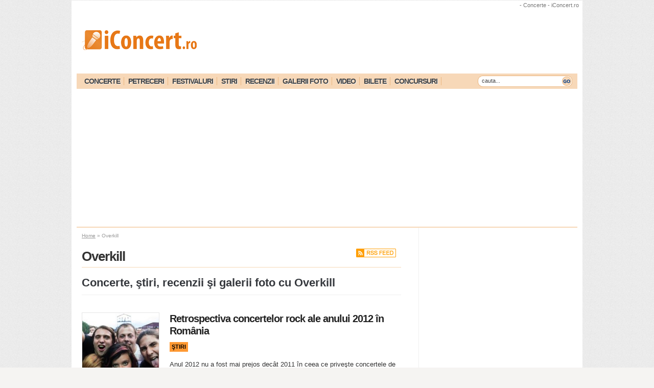

--- FILE ---
content_type: text/html; charset=UTF-8
request_url: https://www.iconcert.ro/artist/overkill
body_size: 18836
content:
<!DOCTYPE html PUBLIC "-//W3C//DTD XHTML 1.0 Transitional//EN"
"http://www.w3.org/TR/xhtml1/DTD/xhtml1-transitional.dtd">
<html xmlns="http://www.w3.org/1999/xhtml"
xmlns:og="http://ogp.me/ns#"
xmlns:fb="http://www.facebook.com/2008/fbml"
dir="ltr" lang="ro">
<head profile="http://gmpg.org/xfn/11"><meta http-equiv="Content-Type" content="text/html; charset=utf-8">
<title>- Concerte - iConcert.ro</title>
<meta http-equiv="pragma" content="no-cache" />
<meta http-equiv="cache-control" content="no-cache" />
<meta name="verification" content="f763ce7018b196cc5b1eb7c86f91b376" />
<meta name="google-site-verification" content="h3RYg1yjpBPqq-1LYZzGuElG6_A6r3vu01lg4SiKuIA" />
<meta property="fb:admins" content="80849003747"/>
<meta property="fb:app_id" content="159486870784435"/>
<meta name='profitshareid' content='b7a11049fb667c70d79e687abd6e649e' />
<meta property="fb:pages" content="80849003747" />
<link rel="alternate" type="application/rss+xml" title="RSS 2.0" href="https://www.iconcert.ro/feed" />
<link rel="alternate" type="text/xml" title="RSS .92" href="https://www.iconcert.ro/feed/rss" />
<link rel="alternate" type="application/atom+xml" title="Atom 0.3" href="https://www.iconcert.ro/feed/atom" />
<!--<link rel="icon" type="image/x-icon" href="https://www.iconcert.ro/wp-content/themes/iconcert/favicon.ico" />-->
<link rel="pingback" href="https://www.iconcert.ro/xmlrpc.php" />
<!-- <link rel="stylesheet" type="text/css" href="https://www.iconcert.ro/wp-content/themes/iconcert/style.css" /> -->
<link rel="stylesheet" type="text/css" href="//www.iconcert.ro/wp-content/cache/wpfc-minified/3089166x/6l1pg.css" media="all"/>
<link rel="stylesheet" href="https://maxcdn.bootstrapcdn.com/font-awesome/4.5.0/css/font-awesome.min.css">
<meta name='robots' content='index, follow, max-image-preview:large, max-snippet:-1, max-video-preview:-1' />
<!-- Google tag (gtag.js) consent mode dataLayer added by Site Kit -->
<script type="3c619ae58008c002926ae796-text/javascript" id="google_gtagjs-js-consent-mode-data-layer">
/* <![CDATA[ */
window.dataLayer = window.dataLayer || [];function gtag(){dataLayer.push(arguments);}
gtag('consent', 'default', {"ad_personalization":"denied","ad_storage":"denied","ad_user_data":"denied","analytics_storage":"denied","functionality_storage":"denied","security_storage":"denied","personalization_storage":"denied","region":["AT","BE","BG","CH","CY","CZ","DE","DK","EE","ES","FI","FR","GB","GR","HR","HU","IE","IS","IT","LI","LT","LU","LV","MT","NL","NO","PL","PT","RO","SE","SI","SK"],"wait_for_update":500});
window._googlesitekitConsentCategoryMap = {"statistics":["analytics_storage"],"marketing":["ad_storage","ad_user_data","ad_personalization"],"functional":["functionality_storage","security_storage"],"preferences":["personalization_storage"]};
window._googlesitekitConsents = {"ad_personalization":"denied","ad_storage":"denied","ad_user_data":"denied","analytics_storage":"denied","functionality_storage":"denied","security_storage":"denied","personalization_storage":"denied","region":["AT","BE","BG","CH","CY","CZ","DE","DK","EE","ES","FI","FR","GB","GR","HR","HU","IE","IS","IT","LI","LT","LU","LV","MT","NL","NO","PL","PT","RO","SE","SI","SK"],"wait_for_update":500};
/* ]]> */
</script>
<!-- End Google tag (gtag.js) consent mode dataLayer added by Site Kit -->
<!-- This site is optimized with the Yoast SEO plugin v26.7 - https://yoast.com/wordpress/plugins/seo/ -->
<meta name="description" content="Concerte , bilete, recenzie si poze , agenda si program concerte , afla unde canta ." />
<link rel="canonical" href="https://www.iconcert.ro/artist/overkill" />
<link rel="next" href="https://www.iconcert.ro/artist/overkill/page/2" />
<meta property="og:locale" content="ro_RO" />
<meta property="og:type" content="article" />
<meta property="og:title" content="- Concerte" />
<meta property="og:description" content="Concerte , bilete, recenzie si poze , agenda si program concerte , afla unde canta ." />
<meta property="og:url" content="https://www.iconcert.ro/artist/overkill" />
<meta property="og:site_name" content="iConcert.ro" />
<meta property="og:image" content="https://static.iconcert.ro/2018/01/header-iconcert.jpg" />
<meta property="og:image:width" content="851" />
<meta property="og:image:height" content="315" />
<meta property="og:image:type" content="image/jpeg" />
<meta name="twitter:card" content="summary_large_image" />
<meta name="twitter:site" content="@iconcert" />
<script type="application/ld+json" class="yoast-schema-graph">{"@context":"https://schema.org","@graph":[{"@type":"CollectionPage","@id":"https://www.iconcert.ro/artist/overkill","url":"https://www.iconcert.ro/artist/overkill","name":"- Concerte","isPartOf":{"@id":"https://www.iconcert.ro/#website"},"primaryImageOfPage":{"@id":"https://www.iconcert.ro/artist/overkill#primaryimage"},"image":{"@id":"https://www.iconcert.ro/artist/overkill#primaryimage"},"thumbnailUrl":"https://static.iconcert.ro/2013/01/concerte-rock-2012.jpg","description":"Concerte , bilete, recenzie si poze , agenda si program concerte , afla unde canta .","breadcrumb":{"@id":"https://www.iconcert.ro/artist/overkill#breadcrumb"},"inLanguage":"ro-RO"},{"@type":"ImageObject","inLanguage":"ro-RO","@id":"https://www.iconcert.ro/artist/overkill#primaryimage","url":"https://static.iconcert.ro/2013/01/concerte-rock-2012.jpg","contentUrl":"https://static.iconcert.ro/2013/01/concerte-rock-2012.jpg","width":500,"height":225,"caption":"Concertelor rock ale anului 2012 - Foto: Vlad Ionuţ Pîrîu / iConcert.ro"},{"@type":"BreadcrumbList","@id":"https://www.iconcert.ro/artist/overkill#breadcrumb","itemListElement":[{"@type":"ListItem","position":1,"name":"Home","item":"https://www.iconcert.ro/"},{"@type":"ListItem","position":2,"name":"Overkill"}]},{"@type":"WebSite","@id":"https://www.iconcert.ro/#website","url":"https://www.iconcert.ro/","name":"iConcert.ro","description":"Toate concertele din Romania!","potentialAction":[{"@type":"SearchAction","target":{"@type":"EntryPoint","urlTemplate":"https://www.iconcert.ro/?s={search_term_string}"},"query-input":{"@type":"PropertyValueSpecification","valueRequired":true,"valueName":"search_term_string"}}],"inLanguage":"ro-RO"}]}</script>
<!-- / Yoast SEO plugin. -->
<link rel='dns-prefetch' href='//www.googletagmanager.com' />
<link rel="alternate" type="application/rss+xml" title="iConcert.ro &raquo; Flux Overkill Artisti" href="https://www.iconcert.ro/artist/overkill/feed" />
<style id='wp-img-auto-sizes-contain-inline-css' type='text/css'>
img:is([sizes=auto i],[sizes^="auto," i]){contain-intrinsic-size:3000px 1500px}
/*# sourceURL=wp-img-auto-sizes-contain-inline-css */
</style>
<!-- <link rel='stylesheet' id='wp-block-library-css' href='https://www.iconcert.ro/wp-includes/css/dist/block-library/style.min.css?ver=6.9' type='text/css' media='all' /> -->
<link rel="stylesheet" type="text/css" href="//www.iconcert.ro/wp-content/cache/wpfc-minified/qw2oikmk/6l1pg.css" media="all"/>
<style id='global-styles-inline-css' type='text/css'>
:root{--wp--preset--aspect-ratio--square: 1;--wp--preset--aspect-ratio--4-3: 4/3;--wp--preset--aspect-ratio--3-4: 3/4;--wp--preset--aspect-ratio--3-2: 3/2;--wp--preset--aspect-ratio--2-3: 2/3;--wp--preset--aspect-ratio--16-9: 16/9;--wp--preset--aspect-ratio--9-16: 9/16;--wp--preset--color--black: #000000;--wp--preset--color--cyan-bluish-gray: #abb8c3;--wp--preset--color--white: #ffffff;--wp--preset--color--pale-pink: #f78da7;--wp--preset--color--vivid-red: #cf2e2e;--wp--preset--color--luminous-vivid-orange: #ff6900;--wp--preset--color--luminous-vivid-amber: #fcb900;--wp--preset--color--light-green-cyan: #7bdcb5;--wp--preset--color--vivid-green-cyan: #00d084;--wp--preset--color--pale-cyan-blue: #8ed1fc;--wp--preset--color--vivid-cyan-blue: #0693e3;--wp--preset--color--vivid-purple: #9b51e0;--wp--preset--gradient--vivid-cyan-blue-to-vivid-purple: linear-gradient(135deg,rgb(6,147,227) 0%,rgb(155,81,224) 100%);--wp--preset--gradient--light-green-cyan-to-vivid-green-cyan: linear-gradient(135deg,rgb(122,220,180) 0%,rgb(0,208,130) 100%);--wp--preset--gradient--luminous-vivid-amber-to-luminous-vivid-orange: linear-gradient(135deg,rgb(252,185,0) 0%,rgb(255,105,0) 100%);--wp--preset--gradient--luminous-vivid-orange-to-vivid-red: linear-gradient(135deg,rgb(255,105,0) 0%,rgb(207,46,46) 100%);--wp--preset--gradient--very-light-gray-to-cyan-bluish-gray: linear-gradient(135deg,rgb(238,238,238) 0%,rgb(169,184,195) 100%);--wp--preset--gradient--cool-to-warm-spectrum: linear-gradient(135deg,rgb(74,234,220) 0%,rgb(151,120,209) 20%,rgb(207,42,186) 40%,rgb(238,44,130) 60%,rgb(251,105,98) 80%,rgb(254,248,76) 100%);--wp--preset--gradient--blush-light-purple: linear-gradient(135deg,rgb(255,206,236) 0%,rgb(152,150,240) 100%);--wp--preset--gradient--blush-bordeaux: linear-gradient(135deg,rgb(254,205,165) 0%,rgb(254,45,45) 50%,rgb(107,0,62) 100%);--wp--preset--gradient--luminous-dusk: linear-gradient(135deg,rgb(255,203,112) 0%,rgb(199,81,192) 50%,rgb(65,88,208) 100%);--wp--preset--gradient--pale-ocean: linear-gradient(135deg,rgb(255,245,203) 0%,rgb(182,227,212) 50%,rgb(51,167,181) 100%);--wp--preset--gradient--electric-grass: linear-gradient(135deg,rgb(202,248,128) 0%,rgb(113,206,126) 100%);--wp--preset--gradient--midnight: linear-gradient(135deg,rgb(2,3,129) 0%,rgb(40,116,252) 100%);--wp--preset--font-size--small: 13px;--wp--preset--font-size--medium: 20px;--wp--preset--font-size--large: 36px;--wp--preset--font-size--x-large: 42px;--wp--preset--spacing--20: 0.44rem;--wp--preset--spacing--30: 0.67rem;--wp--preset--spacing--40: 1rem;--wp--preset--spacing--50: 1.5rem;--wp--preset--spacing--60: 2.25rem;--wp--preset--spacing--70: 3.38rem;--wp--preset--spacing--80: 5.06rem;--wp--preset--shadow--natural: 6px 6px 9px rgba(0, 0, 0, 0.2);--wp--preset--shadow--deep: 12px 12px 50px rgba(0, 0, 0, 0.4);--wp--preset--shadow--sharp: 6px 6px 0px rgba(0, 0, 0, 0.2);--wp--preset--shadow--outlined: 6px 6px 0px -3px rgb(255, 255, 255), 6px 6px rgb(0, 0, 0);--wp--preset--shadow--crisp: 6px 6px 0px rgb(0, 0, 0);}:where(.is-layout-flex){gap: 0.5em;}:where(.is-layout-grid){gap: 0.5em;}body .is-layout-flex{display: flex;}.is-layout-flex{flex-wrap: wrap;align-items: center;}.is-layout-flex > :is(*, div){margin: 0;}body .is-layout-grid{display: grid;}.is-layout-grid > :is(*, div){margin: 0;}:where(.wp-block-columns.is-layout-flex){gap: 2em;}:where(.wp-block-columns.is-layout-grid){gap: 2em;}:where(.wp-block-post-template.is-layout-flex){gap: 1.25em;}:where(.wp-block-post-template.is-layout-grid){gap: 1.25em;}.has-black-color{color: var(--wp--preset--color--black) !important;}.has-cyan-bluish-gray-color{color: var(--wp--preset--color--cyan-bluish-gray) !important;}.has-white-color{color: var(--wp--preset--color--white) !important;}.has-pale-pink-color{color: var(--wp--preset--color--pale-pink) !important;}.has-vivid-red-color{color: var(--wp--preset--color--vivid-red) !important;}.has-luminous-vivid-orange-color{color: var(--wp--preset--color--luminous-vivid-orange) !important;}.has-luminous-vivid-amber-color{color: var(--wp--preset--color--luminous-vivid-amber) !important;}.has-light-green-cyan-color{color: var(--wp--preset--color--light-green-cyan) !important;}.has-vivid-green-cyan-color{color: var(--wp--preset--color--vivid-green-cyan) !important;}.has-pale-cyan-blue-color{color: var(--wp--preset--color--pale-cyan-blue) !important;}.has-vivid-cyan-blue-color{color: var(--wp--preset--color--vivid-cyan-blue) !important;}.has-vivid-purple-color{color: var(--wp--preset--color--vivid-purple) !important;}.has-black-background-color{background-color: var(--wp--preset--color--black) !important;}.has-cyan-bluish-gray-background-color{background-color: var(--wp--preset--color--cyan-bluish-gray) !important;}.has-white-background-color{background-color: var(--wp--preset--color--white) !important;}.has-pale-pink-background-color{background-color: var(--wp--preset--color--pale-pink) !important;}.has-vivid-red-background-color{background-color: var(--wp--preset--color--vivid-red) !important;}.has-luminous-vivid-orange-background-color{background-color: var(--wp--preset--color--luminous-vivid-orange) !important;}.has-luminous-vivid-amber-background-color{background-color: var(--wp--preset--color--luminous-vivid-amber) !important;}.has-light-green-cyan-background-color{background-color: var(--wp--preset--color--light-green-cyan) !important;}.has-vivid-green-cyan-background-color{background-color: var(--wp--preset--color--vivid-green-cyan) !important;}.has-pale-cyan-blue-background-color{background-color: var(--wp--preset--color--pale-cyan-blue) !important;}.has-vivid-cyan-blue-background-color{background-color: var(--wp--preset--color--vivid-cyan-blue) !important;}.has-vivid-purple-background-color{background-color: var(--wp--preset--color--vivid-purple) !important;}.has-black-border-color{border-color: var(--wp--preset--color--black) !important;}.has-cyan-bluish-gray-border-color{border-color: var(--wp--preset--color--cyan-bluish-gray) !important;}.has-white-border-color{border-color: var(--wp--preset--color--white) !important;}.has-pale-pink-border-color{border-color: var(--wp--preset--color--pale-pink) !important;}.has-vivid-red-border-color{border-color: var(--wp--preset--color--vivid-red) !important;}.has-luminous-vivid-orange-border-color{border-color: var(--wp--preset--color--luminous-vivid-orange) !important;}.has-luminous-vivid-amber-border-color{border-color: var(--wp--preset--color--luminous-vivid-amber) !important;}.has-light-green-cyan-border-color{border-color: var(--wp--preset--color--light-green-cyan) !important;}.has-vivid-green-cyan-border-color{border-color: var(--wp--preset--color--vivid-green-cyan) !important;}.has-pale-cyan-blue-border-color{border-color: var(--wp--preset--color--pale-cyan-blue) !important;}.has-vivid-cyan-blue-border-color{border-color: var(--wp--preset--color--vivid-cyan-blue) !important;}.has-vivid-purple-border-color{border-color: var(--wp--preset--color--vivid-purple) !important;}.has-vivid-cyan-blue-to-vivid-purple-gradient-background{background: var(--wp--preset--gradient--vivid-cyan-blue-to-vivid-purple) !important;}.has-light-green-cyan-to-vivid-green-cyan-gradient-background{background: var(--wp--preset--gradient--light-green-cyan-to-vivid-green-cyan) !important;}.has-luminous-vivid-amber-to-luminous-vivid-orange-gradient-background{background: var(--wp--preset--gradient--luminous-vivid-amber-to-luminous-vivid-orange) !important;}.has-luminous-vivid-orange-to-vivid-red-gradient-background{background: var(--wp--preset--gradient--luminous-vivid-orange-to-vivid-red) !important;}.has-very-light-gray-to-cyan-bluish-gray-gradient-background{background: var(--wp--preset--gradient--very-light-gray-to-cyan-bluish-gray) !important;}.has-cool-to-warm-spectrum-gradient-background{background: var(--wp--preset--gradient--cool-to-warm-spectrum) !important;}.has-blush-light-purple-gradient-background{background: var(--wp--preset--gradient--blush-light-purple) !important;}.has-blush-bordeaux-gradient-background{background: var(--wp--preset--gradient--blush-bordeaux) !important;}.has-luminous-dusk-gradient-background{background: var(--wp--preset--gradient--luminous-dusk) !important;}.has-pale-ocean-gradient-background{background: var(--wp--preset--gradient--pale-ocean) !important;}.has-electric-grass-gradient-background{background: var(--wp--preset--gradient--electric-grass) !important;}.has-midnight-gradient-background{background: var(--wp--preset--gradient--midnight) !important;}.has-small-font-size{font-size: var(--wp--preset--font-size--small) !important;}.has-medium-font-size{font-size: var(--wp--preset--font-size--medium) !important;}.has-large-font-size{font-size: var(--wp--preset--font-size--large) !important;}.has-x-large-font-size{font-size: var(--wp--preset--font-size--x-large) !important;}
/*# sourceURL=global-styles-inline-css */
</style>
<style id='classic-theme-styles-inline-css' type='text/css'>
/*! This file is auto-generated */
.wp-block-button__link{color:#fff;background-color:#32373c;border-radius:9999px;box-shadow:none;text-decoration:none;padding:calc(.667em + 2px) calc(1.333em + 2px);font-size:1.125em}.wp-block-file__button{background:#32373c;color:#fff;text-decoration:none}
/*# sourceURL=/wp-includes/css/classic-themes.min.css */
</style>
<!-- <link rel='stylesheet' id='photoswipe-lib-css' href='https://www.iconcert.ro/wp-content/plugins/photo-swipe/lib/photoswipe.css?ver=4.1.1.1' type='text/css' media='all' /> -->
<!-- <link rel='stylesheet' id='photoswipe-default-skin-css' href='https://www.iconcert.ro/wp-content/plugins/photo-swipe/lib/default-skin/default-skin.css?ver=4.1.1.1' type='text/css' media='all' /> -->
<!-- <link rel='stylesheet' id='surl-lasso-lite-css' href='https://www.iconcert.ro/wp-content/plugins/simple-urls/admin/assets/css/lasso-lite.css?ver=1768392919' type='text/css' media='all' /> -->
<link rel="stylesheet" type="text/css" href="//www.iconcert.ro/wp-content/cache/wpfc-minified/m91idaix/6l1pg.css" media="all"/>
<script src='//www.iconcert.ro/wp-content/cache/wpfc-minified/lywibzqc/6l1pg.js' type="3c619ae58008c002926ae796-text/javascript"></script>
<!-- <script type="text/javascript" src="https://www.iconcert.ro/wp-content/plugins/photo-swipe/lib/photoswipe.min.js?ver=4.1.1.1" id="photoswipe-lib-js"></script> -->
<!-- <script type="text/javascript" src="https://www.iconcert.ro/wp-content/plugins/photo-swipe/lib/photoswipe-ui-default.min.js?ver=4.1.1.1" id="photoswipe-ui-default-js"></script> -->
<!-- <script type="text/javascript" src="https://www.iconcert.ro/wp-includes/js/jquery/jquery.min.js?ver=3.7.1" id="jquery-core-js"></script> -->
<!-- <script type="text/javascript" src="https://www.iconcert.ro/wp-includes/js/jquery/jquery-migrate.min.js?ver=3.4.1" id="jquery-migrate-js"></script> -->
<!-- <script type="text/javascript" src="https://www.iconcert.ro/wp-content/plugins/photo-swipe/js/photoswipe.js?ver=4.1.1.1" id="photoswipe-js"></script> -->
<!-- <script type="text/javascript" src="https://www.iconcert.ro/wp-content/plugins/related-posts-thumbnails/assets/js/front.min.js?ver=4.3.1" id="rpt_front_style-js"></script> -->
<!-- <script type="text/javascript" src="https://www.iconcert.ro/wp-content/plugins/related-posts-thumbnails/assets/js/lazy-load.js?ver=4.3.1" id="rpt-lazy-load-js"></script> -->
<!-- Google tag (gtag.js) snippet added by Site Kit -->
<!-- Google Analytics snippet added by Site Kit -->
<script type="3c619ae58008c002926ae796-text/javascript" src="https://www.googletagmanager.com/gtag/js?id=GT-K46PL89" id="google_gtagjs-js" async></script>
<script type="3c619ae58008c002926ae796-text/javascript" id="google_gtagjs-js-after">
/* <![CDATA[ */
window.dataLayer = window.dataLayer || [];function gtag(){dataLayer.push(arguments);}
gtag("set","linker",{"domains":["www.iconcert.ro"]});
gtag("js", new Date());
gtag("set", "developer_id.dZTNiMT", true);
gtag("config", "GT-K46PL89");
//# sourceURL=google_gtagjs-js-after
/* ]]> */
</script>
<link rel="https://api.w.org/" href="https://www.iconcert.ro/wp-json/" /><link rel="EditURI" type="application/rsd+xml" title="RSD" href="https://www.iconcert.ro/xmlrpc.php?rsd" />
<meta name="generator" content="WordPress 6.9" />
<meta name="generator" content="Site Kit by Google 1.170.0" /><!-- InMobi Choice. Consent Manager Tag v3.0 (for TCF 2.2) -->
<script type="3c619ae58008c002926ae796-text/javascript" async=true>
(function() {
var host = 'www.iconcert.ro';
var element = document.createElement('script');
var firstScript = document.getElementsByTagName('script')[0];
var url = 'https://cmp.inmobi.com'
.concat('/choice/', 'zyFYY-xMyfwB2', '/', host, '/choice.js?tag_version=V3');
var uspTries = 0;
var uspTriesLimit = 3;
element.async = true;
element.type = 'text/javascript';
element.src = url;
firstScript.parentNode.insertBefore(element, firstScript);
function makeStub() {
var TCF_LOCATOR_NAME = '__tcfapiLocator';
var queue = [];
var win = window;
var cmpFrame;
function addFrame() {
var doc = win.document;
var otherCMP = !!(win.frames[TCF_LOCATOR_NAME]);
if (!otherCMP) {
if (doc.body) {
var iframe = doc.createElement('iframe');
iframe.style.cssText = 'display:none';
iframe.name = TCF_LOCATOR_NAME;
doc.body.appendChild(iframe);
} else {
setTimeout(addFrame, 5);
}
}
return !otherCMP;
}
function tcfAPIHandler() {
var gdprApplies;
var args = arguments;
if (!args.length) {
return queue;
} else if (args[0] === 'setGdprApplies') {
if (
args.length > 3 &&
args[2] === 2 &&
typeof args[3] === 'boolean'
) {
gdprApplies = args[3];
if (typeof args[2] === 'function') {
args[2]('set', true);
}
}
} else if (args[0] === 'ping') {
var retr = {
gdprApplies: gdprApplies,
cmpLoaded: false,
cmpStatus: 'stub'
};
if (typeof args[2] === 'function') {
args[2](retr);
}
} else {
if(args[0] === 'init' && typeof args[3] === 'object') {
args[3] = Object.assign(args[3], { tag_version: 'V3' });
}
queue.push(args);
}
}
function postMessageEventHandler(event) {
var msgIsString = typeof event.data === 'string';
var json = {};
try {
if (msgIsString) {
json = JSON.parse(event.data);
} else {
json = event.data;
}
} catch (ignore) {}
var payload = json.__tcfapiCall;
if (payload) {
window.__tcfapi(
payload.command,
payload.version,
function(retValue, success) {
var returnMsg = {
__tcfapiReturn: {
returnValue: retValue,
success: success,
callId: payload.callId
}
};
if (msgIsString) {
returnMsg = JSON.stringify(returnMsg);
}
if (event && event.source && event.source.postMessage) {
event.source.postMessage(returnMsg, '*');
}
},
payload.parameter
);
}
}
while (win) {
try {
if (win.frames[TCF_LOCATOR_NAME]) {
cmpFrame = win;
break;
}
} catch (ignore) {}
if (win === window.top) {
break;
}
win = win.parent;
}
if (!cmpFrame) {
addFrame();
win.__tcfapi = tcfAPIHandler;
win.addEventListener('message', postMessageEventHandler, false);
}
};
makeStub();
var uspStubFunction = function() {
var arg = arguments;
if (typeof window.__uspapi !== uspStubFunction) {
setTimeout(function() {
if (typeof window.__uspapi !== 'undefined') {
window.__uspapi.apply(window.__uspapi, arg);
}
}, 500);
}
};
var checkIfUspIsReady = function() {
uspTries++;
if (window.__uspapi === uspStubFunction && uspTries < uspTriesLimit) {
console.warn('USP is not accessible');
} else {
clearInterval(uspInterval);
}
};
if (typeof window.__uspapi === 'undefined') {
window.__uspapi = uspStubFunction;
var uspInterval = setInterval(checkIfUspIsReady, 6000);
}
})();
</script>
<!-- End InMobi Choice. Consent Manager Tag v3.0 (for TCF 2.2) -->
<script data-ad-client="ca-pub-3523794032902193" async src="https://pagead2.googlesyndication.com/pagead/js/adsbygoogle.js" type="3c619ae58008c002926ae796-text/javascript"></script>
<script async='async' src='https://www.googletagservices.com/tag/js/gpt.js' type="3c619ae58008c002926ae796-text/javascript"></script>
<script type="3c619ae58008c002926ae796-text/javascript">
var googletag = googletag || {};
googletag.cmd = googletag.cmd || [];
</script>
<script type="3c619ae58008c002926ae796-text/javascript">
googletag.cmd.push(function() {
/*googletag.defineSlot('/2214211/iConcert_1000x120', [1000, 120], 'div-gpt-ad-1477314082840-0').addService(googletag.pubads());*/
/*googletag.defineSlot('/2214211/iConcert_120x600left', [120, 600], 'div-gpt-ad-1477314082840-1').addService(googletag.pubads());*/
/*googletag.defineSlot('/2214211/iConcert_120x600right', [120, 600], 'div-gpt-ad-1477314082840-2').addService(googletag.pubads());*/
/*googletag.defineSlot('/2214211/iConcert_125x125', [125, 125], 'div-gpt-ad-1477314082840-3').addService(googletag.pubads());*/
/*googletag.defineSlot('/2214211/iConcert_160x600', [160, 600], 'div-gpt-ad-1477314082840-4').addService(googletag.pubads());*/
googletag.defineSlot('/2214211/iConcert_1x1', [1, 1], 'div-gpt-ad-1477314082840-5').addService(googletag.pubads());
googletag.defineSlot('/2214211/iConcert_300x250', [300, 250], 'div-gpt-ad-1477314082840-6').addService(googletag.pubads());
googletag.defineSlot('/2214211/iConcert_300x250_2', [300, 250], 'div-gpt-ad-1477314082840-7').addService(googletag.pubads());
googletag.defineSlot('/2214211/iConcert_300x250_3', [300, 250], 'div-gpt-ad-1477314082840-8').addService(googletag.pubads());
googletag.defineSlot('/2214211/iConcert_300x250_mobile', [300, 250], 'div-gpt-ad-1477314082840-9').addService(googletag.pubads());
googletag.defineSlot('/2214211/iConcert_300x600', [300, 600], 'div-gpt-ad-1477314082840-10').addService(googletag.pubads());
/*googletag.defineSlot('/2214211/iConcert_468x60_center', [468, 60], 'div-gpt-ad-1477314082840-11').addService(googletag.pubads());
googletag.defineSlot('/2214211/iConcert_468x60_jos', [468, 60], 'div-gpt-ad-1477314082840-12').addService(googletag.pubads());
googletag.defineSlot('/2214211/iConcert_468x60_sus', [468, 60], 'div-gpt-ad-1477314082840-13').addService(googletag.pubads());*/
/*googletag.defineSlot('/2214211/iConcert_500x100', [500, 100], 'div-gpt-ad-1477314082840-14').addService(googletag.pubads());*/
/*googletag.defineSlot('/2214211/iConcert_728x90_jos', [728, 90], 'div-gpt-ad-1477314082840-15').addService(googletag.pubads());*/
googletag.defineSlot('/2214211/iConcert_728x90_top', [728, 90], 'div-gpt-ad-1477314082840-16').addService(googletag.pubads());
googletag.defineSlot('/2214211/iConcert_970x60', [970, 60], 'div-gpt-ad-1477314082840-17').addService(googletag.pubads());
/*googletag.defineSlot('/2214211/iConcert_980_200', [980, 200], 'div-gpt-ad-1477314082840-18').addService(googletag.pubads());*/
googletag.defineSlot('/2214211/iConcert_980x250', [980, 250], 'div-gpt-ad-1477314082840-19').addService(googletag.pubads());
googletag.defineSlot('/2214211/iConcert_980x250_jos', [980, 250], 'div-gpt-ad-1477314082840-20').addService(googletag.pubads());
// googletag.defineSlot('/2214211/iConcert_300_smart', [300, 400], 'div-gpt-ad-1512730956266-0').addService(googletag.pubads());
googletag.defineSlot('/2214211/iConcert_625x400_intext', [625, 400], 'div-gpt-ad-1533221515195-21').addService(googletag.pubads());
googletag.pubads().enableSingleRequest();
googletag.pubads().collapseEmptyDivs();
googletag.enableServices();
});
</script>
<!-- /2214211/iConcert_1x1 -->
<div id='div-gpt-ad-1477314082840-5'style='height:1px; width:1px;'>
<script type="3c619ae58008c002926ae796-text/javascript">
googletag.cmd.push(function() { googletag.display('div-gpt-ad-1477314082840-5'); });
</script>
</div>
<script async src="//pagead2.googlesyndication.com/pagead/js/adsbygoogle.js" type="3c619ae58008c002926ae796-text/javascript"></script>
<script type="3c619ae58008c002926ae796-text/javascript">
(adsbygoogle = window.adsbygoogle || []).push({
google_ad_client: "ca-pub-4394210962312884",
enable_page_level_ads: true
});
</script><style>:root {
--lazy-loader-animation-duration: 300ms;
}
.lazyload {
display: block;
}
.lazyload,
.lazyloading {
opacity: 0;
}
.lazyloaded {
opacity: 1;
transition: opacity 300ms;
transition: opacity var(--lazy-loader-animation-duration);
}</style><noscript><style>.lazyload { display: none; } .lazyload[class*="lazy-loader-background-element-"] { display: block; opacity: 1; }</style></noscript>        <style>
#related_posts_thumbnails li {
border-right: 1px solid #FFFFFF;
background-color: #FFFFFF            }
#related_posts_thumbnails li:hover {
background-color: #EEEEEF;
}
.relpost_content {
font-size: 11px;
color: #333333;
}
.relpost-block-single {
background-color: #FFFFFF;
border-right: 1px solid #FFFFFF;
border-left: 1px solid #FFFFFF;
margin-right: -1px;
}
.relpost-block-single:hover {
background-color: #EEEEEF;
}
</style>
<style type="text/css">
:root{
--lasso-main: black !important;
--lasso-title: black !important;
--lasso-button: #22BAA0 !important;
--lasso-secondary-button: #22BAA0 !important;
--lasso-button-text: white !important;
--lasso-background: white !important;
--lasso-pros: #22BAA0 !important;
--lasso-cons: #E06470 !important;
}
</style>
<script type="3c619ae58008c002926ae796-text/javascript">
// Notice how this gets configured before we load Font Awesome
window.FontAwesomeConfig = { autoReplaceSvg: false }
</script>
<meta name="tec-api-version" content="v1"><meta name="tec-api-origin" content="https://www.iconcert.ro"><link rel="alternate" href="https://www.iconcert.ro/wp-json/tribe/events/v1/" /><link rel="shortcut icon" type="image/x-icon" href="https://www.iconcert.ro/wp-content/themes/iconcert/images/favicon.ico" />
<!-- Google AdSense meta tags added by Site Kit -->
<meta name="google-adsense-platform-account" content="ca-host-pub-2644536267352236">
<meta name="google-adsense-platform-domain" content="sitekit.withgoogle.com">
<!-- End Google AdSense meta tags added by Site Kit -->
<!-- Google Tag Manager -->
<script type="3c619ae58008c002926ae796-text/javascript">(function(w,d,s,l,i){w[l]=w[l]||[];w[l].push({'gtm.start':
new Date().getTime(),event:'gtm.js'});var f=d.getElementsByTagName(s)[0],
j=d.createElement(s),dl=l!='dataLayer'?'&l='+l:'';j.async=true;j.src=
'https://www.googletagmanager.com/gtm.js?id='+i+dl;f.parentNode.insertBefore(j,f);
})(window,document,'script','dataLayer','GTM-WK6JX2');</script>
<!-- End Google Tag Manager -->
<script type="3c619ae58008c002926ae796-text/javascript"> window.google_analytics_uacct = "UA-564654-22"; </script>
<script type="3c619ae58008c002926ae796-text/javascript" src="https://ajax.googleapis.com/ajax/libs/jquery/2.1.3/jquery.min.js"></script>
<script type="3c619ae58008c002926ae796-text/javascript" src="https://ajax.googleapis.com/ajax/libs/jqueryui/1.8.2/jquery-ui.min.js"></script>
<script src='//www.iconcert.ro/wp-content/cache/wpfc-minified/m9lu5l9w/6l1pg.js' type="3c619ae58008c002926ae796-text/javascript"></script>
<!-- <script type="text/javascript" src="https://www.iconcert.ro/wp-content/themes/iconcert/js/jquery.carouFredSel-5.6.4-packed.js"></script> -->
<script async src="//twpasol.com/c/iconcert.js" type="3c619ae58008c002926ae796-text/javascript"></script>
<!-- <script>
document.body.onclick = function(e) {
if (e.target === document.body) {
window.open("http://core1.adunity.com/click?spgid=0&__x1ts=&uhad=[uhad]&xcrid=739497&pub=382594055637429&site=382594055637429.ron_white_media&pagecat=382594055637429./0/&zone=382594055637429.TrackZone&size=0x0&sclickurl=https%3A%2F%2Fbit.ly%2F2tRXC4g" , "_blank")
}
}
</script> -->
<!-- <style>
body { background: url('/images/campaign/honda_full.jpg') no-repeat top #e1e1e1; cursor: pointer; background-attachment: fixed;}
body, html { width: 100%; height: 100%; }
body * { cursor: default; }
</style> -->
<style>
#offer_bar {
background: #f5893a;
font: 400 18px 'Lato', sans-serif;
text-transform: uppercase;
color: #010101;
padding: 15px 0;
}
#offer_bar .wrapper{ position: relative; text-transform: uppercase;}
#offer_bar strong {
font-weight: 700;
}
#offer_bar .spacer {
display: inline-block;
margin: 0 30px;
}
#offer_bar em {
font-weight: 700;
font-style: normal;
color: #fff;
}
#offer_bar #counter {
margin-left: 40px;
position: relative;
}
#offer_bar #counter:before{
content: "";
position: absolute;
vertical-align: middle;
width:19px;
height: 19px;
top: 3px;
left: -25px;
background: url('/images/ssmg/icclocksmall.png') no-repeat center 0;
}
.btn-white {
background: #fff;
text-decoration: none;
font: 700 13px 'Lato', sans-serif;
display: inline-block;
padding: 5px 25px;
border-radius: 25px;
color: #f38844;
}
.btn-white:hover {
color:#000;
}
.wrapper {
margin: 0 auto;
width: 980px;
}
#offer_bar .ic-close {
position: absolute;
top: 4px;
right: 0;
display: inline-block;
width: 17px;
height: 17px;
font-family: "FontAwesome"; font-weight: 900; content: "\f00d";
/* background: url('/images/ssmg/icclosesmall.png') no-repeat center 0; */
cursor: pointer;
}
@media only screen and (min-width: 320px) and (max-width: 1000px)
{
#offer_bar {display:none;}
}
</style>
<script type="3c619ae58008c002926ae796-text/javascript">
function closeDiv() {
document.getElementById("offer_bar").style.display = "none";
}
</script>
<!-- // -->
</head>
<body>
<!-- Google Tag Manager (noscript) -->
<noscript><iframe src="https://www.googletagmanager.com/ns.html?id=GTM-WK6JX2"
height="0" width="0" style="display:none;visibility:hidden"></iframe></noscript>
<!-- End Google Tag Manager (noscript) -->
<!--    <div style="margin: 0 auto; position: relative; width: 1000px;">
<div style="position:relative;left:50%;margin-left:-500px;width:1000px;">
<script type='text/javascript'>
GA_googleFillSlot("iConcert_1000x120");
</script>
</div>
<div style="position:absolute;left:-120px;top:0px;">
<script type='text/javascript'>
GA_googleFillSlot("iConcert_120x600left");
</script>
</div>
<div style="position:absolute;left:50%;margin-left:500px;top:0px;z-index: 0;">
<script type='text/javascript'>
GA_googleFillSlot("iConcert_120x600right");
</script>
</div>
</div>-->
<!--    				<div style="margin: 0 auto; position: relative; width: 1000px;">
<div style="position:relative;left:50%;margin-left:-500px;width:1000px;">
</div>
<div style="position:absolute;left:-168px;top:8px;">
</div>
<div style="position:absolute;left:50%;margin-left:500px;padding-left:8px;top:8px;z-index: 0;">
</div>
</div>-->
<!--<div id="offer_bar">
<div class="wrapper">
<em>Ticket alert!</em>
<span class="spacer">
<strong>Bon Jovi revine în concert în România!</strong>
</span>
<span class="spacer" id="counter"></span>
<a class="btn-white" href="https://www.iconcert.ro/go/bilete-bon-jovi-piata-constitutiei-bucuresti-2019-eventim/" target="_blank" onclick="ga('send', 'event', 'ticketalert', 'click', 'https://www.iconcert.ro/go/bilete-bon-jovi-piata-constitutiei-bucuresti-2019-eventim/');">cumpara bilete</a>
<i class="fa fa-times-circle ic-close" onclick="closeDiv();"></i>
</div>
</div>
-->
<div id="page">
<div id="container">
<!-- START Header -->
<div class="HBG">
<div style="padding:3px; font-family:arial; font-size:11px; width:980px; text-align:right; color:#777; border-bottom:0px solid #efefef; margin-bottom:5px;" align="center" class="TopCautari">
- Concerte - iConcert.ro</div>
<div class="Header3">
<div style="float:left;"><a href="/" title="iConcert.ro - Toate concertele din Romania!"><img src="https://www.iconcert.ro/wp-content/themes/iconcert/images/logo-iconcert.png" width="245" height="90" style="border:0px solid #CCC;"></a></div>
<div style="float:right; width:728px; height:90px; border:0px solid #CCC; padding-top:0px;">
<!-- /2214211/iConcert_728x90_top -->
<div id='div-gpt-ad-1477314082840-16' style='height:90px; width:728px;'>
<script type="3c619ae58008c002926ae796-text/javascript">
googletag.cmd.push(function() { googletag.display('div-gpt-ad-1477314082840-16'); });
</script>
</div>
</div>
</div>
<div class="SUBH">
<div class="Menu">
<ul>
<!--<li><a href="/" title="iConcert.ro - Toate concertele din Romania!"><span>Home</span></a></li>-->
<li><a href="/concerte/" title="Concerte"><span>Concerte</span></a></li>
<li><a href="/club-party/" title="Club Party - Petreceri"><span>Petreceri</span></a></li>
<li><a href="/festivaluri/" title="Festivaluri"><span>Festivaluri</span></a></li>
<li><a href="/stiri/" title="Stiri Concerte"><span>Stiri</span></a></li>
<li><a href="/recenzii/" title="Recenzii concerte"><span>Recenzii</span></a></li>
<li><a href="/galerie-foto/" title="Poze concerte"><span>Galerii foto</span></a></li>
<li><a href="/video/" title="Video - Filmari concerte"><span>Video</span></a></li>
<li><a href="/bilete/" title="Cumpara bilete la concerte"><span>Bilete</span></a></li>
<li><a href="/concursuri/" title="Concursuri - Castiga invitatii"><span>Concursuri</span></a></li>
</ul>
</div>
<div class="Search">
<form method="get" id="searchform" action="/">
<div><input type="text" name="s" id="s" class="keyword" value="cauta..." onfocus="if (!window.__cfRLUnblockHandlers) return false; if (this.value == 'cauta...') {this.value=''}" onblur="if (!window.__cfRLUnblockHandlers) return false; if (this.value == '') {this.value='cauta...'}" data-cf-modified-3c619ae58008c002926ae796-="" />
<div class="bt">
<input name="submit" type="image" id="searchsubmit" class="search" title="Cauta" src="https://www.iconcert.ro/wp-content/themes/iconcert/images/ButtonTransparent.png" alt="Cauta" />
</div>
</div>
</form>
</div>
<div style="border:0px solid #CCC; float:left;">
</div>
<!-- END Header -->
<div style="float:left; padding:10px 0px 10px 0px;">
<!-- /2214211/iConcert_980_200 -->
<!--<div id='div-gpt-ad-1477314082840-18' style='height:200px; width:980px;'>
<script>
googletag.cmd.push(function() { googletag.display('div-gpt-ad-1477314082840-18'); });
</script>
</div>-->
<!-- /2214211/iConcert_980x250 -->
<div id='div-gpt-ad-1477314082840-19' style='height:250px; width:980px;'>
<script type="3c619ae58008c002926ae796-text/javascript">
googletag.cmd.push(function() { googletag.display('div-gpt-ad-1477314082840-19'); });
</script>
</div>
</div>
</div>
</div>
<!-- <div style="float:left;> -->
<!-- Container -->
<div class="CONBG">
<div class="CON">
<!-- Start SC -->
<div class="SC">
<p class="browse">
<a href="https://www.iconcert.ro">Home</a> &raquo; <span class="current">Overkill</span>
</p>
<h1 class="pagetitle" style="width: 625px; margin-left: 10px;">Overkill
<div style="text-align:right; margin-right:10px; float:right; padding:0px;"><a href="/artist/overkillfeed/" rel="nofollow" /><img src="https://www.iconcert.ro/wp-content/themes/iconcert/images/rss.gif" align="absmiddle"></a></div>
</h1>
<h2 style="width: 625px; margin-left: 10px; border-bottom:1px solid #efefef; padding-bottom: 10px; font-size: 22px;">Concerte, ştiri, recenzii şi galerii foto cu Overkill</h2>
<div style="width:649px; float:left; padding:0px 0px 20px 0px; margin-right:20px;">
<div class="PostList vevent" id="post-151347" style="width:629px;">
<div style="float:left; padding:0px 10px 0px 0px;">
<a title="Retrospectiva concertelor rock ale anului 2012 în România" href="https://www.iconcert.ro/concerte-rock-2012-romania.html">
<noscript><img width="150" height="215" src="https://static.iconcert.ro/2013/01/concerte-rock-2012-150x215.jpg" class="photo wp-post-image" alt="Retrospectiva concertelor rock ale anului 2012 în România" style="border: 1px solid rgba(0, 0, 0, .1);" title="Retrospectiva concertelor rock ale anului 2012 în România" decoding="async"></noscript><img width="150" height="215" src="data:image/svg+xml,%3Csvg%20xmlns%3D%22http%3A%2F%2Fwww.w3.org%2F2000%2Fsvg%22%20viewBox%3D%220%200%20150%20215%22%3E%3C%2Fsvg%3E" class="photo wp-post-image lazyload" alt="Retrospectiva concertelor rock ale anului 2012 în România" style="border: 1px solid rgba(0, 0, 0, .1);" title="Retrospectiva concertelor rock ale anului 2012 în România" decoding="async" data-src="https://static.iconcert.ro/2013/01/concerte-rock-2012-150x215.jpg">
</a>
</div>
<div style="width:457px; float:right;">
<h2 class="h2title2 summary" style="margin-top:0px; margin-bottom:5px; color:#000;"><a title="Retrospectiva concertelor rock ale anului 2012 în România" href="https://www.iconcert.ro/concerte-rock-2012-romania.html" rel="bookmark" class="url summary">Retrospectiva concertelor rock ale anului 2012 în România</a></h2>
<div class="PostDet"><div class="cat category"><a href="https://www.iconcert.ro/stiri" title="Ştiri">Ştiri</a></div> <br /></div>
<div class="PostContent2 description" style="padding-top:10px;">Anul 2012 nu a fost mai prejos decât 2011 în ceea ce priveşte concertele de care s-au bucurat rockerii din România. Astfel că, anul trecut, s-a continuat această &#8222;cursă&#8221; prin care organizatorii de evenimente au adus o serie de formaţii şi artişti celebri ai muzicii rock în România,...&nbsp;<a href='https://www.iconcert.ro/concerte-rock-2012-romania.html' title="citeste mai mult"><i class="fa fa-chevron-circle-right" aria-hidden="true"></i></a></div>
<div class="clearer"></div>
<div class="Tags" style="border-top:0px solid #efefef; margin-top:20px; float:left;">
&nbsp;&nbsp;&nbsp;
<img src="https://www.iconcert.ro/wp-content/themes/iconcert/images/licon.png" align="bottom" />
<!--<span class="summary"><a href="" class="url summary"></a></span>-->
<span class="location">
<a href="https://www.iconcert.ro/locatie/arena-nationala" rel="tag">Arena Naţională</a>, <a href="https://www.iconcert.ro/locatie/arenele-romane" rel="tag">Arenele Romane</a>, <a href="https://www.iconcert.ro/locatie/bestfest-park" rel="tag">B'ESTFEST Park</a>, <a href="https://www.iconcert.ro/locatie/hard-rock-cafe" rel="tag">Hard Rock Cafe</a>, <a href="https://www.iconcert.ro/locatie/jukebox-venue" rel="tag">Jukebox Venue</a>, <a href="https://www.iconcert.ro/locatie/romexpo" rel="tag">Romexpo</a>, <a href="https://www.iconcert.ro/locatie/sala-palatului" rel="tag">Sala Palatului</a>, <a href="https://www.iconcert.ro/locatie/stadionul-iolanda-balas-soter" rel="tag">Stadionul Iolanda Balaş Söter</a>, <a href="https://www.iconcert.ro/locatie/the-silver-church" rel="tag">The Silver Church</a>, <a href="https://www.iconcert.ro/oras/bucuresti" rel="tag">Bucureşti</a>, <a href="https://www.iconcert.ro/oras/sibiu" rel="tag">Sibiu</a>, <a href="https://www.iconcert.ro/oras/targu-mures" rel="tag">Târgu Mureş</a>, <a href="https://www.iconcert.ro/oras/tunari" rel="tag">Tunari</a>
</span>
</div>
</div>
</div>
<div class="PostList vevent" id="post-131359" style="width:629px;">
<div style="float:left; padding:0px 10px 0px 0px;">
<a title="POZE: Dimmu Borgir, Overkill şi Exodus la OST Fest 2012" href="https://www.iconcert.ro/poze-dimmu-borgir-overkill-exodus-ost-fest-2012.html">
<noscript><img width="150" height="215" src="https://static.iconcert.ro/2012/06/OST-Fest-2012-Dimmu-Borgir-150x215.jpg" class="photo wp-post-image" alt="POZE: Dimmu Borgir, Overkill şi Exodus la OST Fest 2012" style="border: 1px solid rgba(0, 0, 0, .1);" title="POZE: Dimmu Borgir, Overkill şi Exodus la OST Fest 2012" decoding="async"></noscript><img width="150" height="215" src="data:image/svg+xml,%3Csvg%20xmlns%3D%22http%3A%2F%2Fwww.w3.org%2F2000%2Fsvg%22%20viewBox%3D%220%200%20150%20215%22%3E%3C%2Fsvg%3E" class="photo wp-post-image lazyload" alt="POZE: Dimmu Borgir, Overkill şi Exodus la OST Fest 2012" style="border: 1px solid rgba(0, 0, 0, .1);" title="POZE: Dimmu Borgir, Overkill şi Exodus la OST Fest 2012" decoding="async" data-src="https://static.iconcert.ro/2012/06/OST-Fest-2012-Dimmu-Borgir-150x215.jpg">
</a>
</div>
<div style="width:457px; float:right;">
<h2 class="h2title2 summary" style="margin-top:0px; margin-bottom:5px; color:#000;"><a title="POZE: Dimmu Borgir, Overkill şi Exodus la OST Fest 2012" href="https://www.iconcert.ro/poze-dimmu-borgir-overkill-exodus-ost-fest-2012.html" rel="bookmark" class="url summary">POZE: Dimmu Borgir, Overkill şi Exodus la OST Fest 2012</a></h2>
<div class="PostDet"><div class="cat category"><a href="https://www.iconcert.ro/galerie-foto" title="Galerii Foto">Galerii Foto</a></div> <br /></div>
<div class="PostContent2 description" style="padding-top:10px;">Prima ediţie din Bucureşti a OST Fest a început ieri la Complexul Romexpo unde iubitorii muzicii rock au şi-au dat întâlnire la început de weekend. Dimmu Borgir, Overkill şi Exodus sunt doar câteva dintre trupele care i-au încântat pe cei prezenţi.
&nbsp;<a href='https://www.iconcert.ro/poze-dimmu-borgir-overkill-exodus-ost-fest-2012.html' title="citeste mai mult"><i class="fa fa-chevron-circle-right" aria-hidden="true"></i></a></div>
<div class="clearer"></div>
<div class="Tags" style="border-top:0px solid #efefef; margin-top:20px; float:left;">
&nbsp;&nbsp;&nbsp;
<img src="https://www.iconcert.ro/wp-content/themes/iconcert/images/licon.png" align="bottom" />
<!--<span class="summary"><a href="" class="url summary"></a></span>-->
<span class="location">
<a href="https://www.iconcert.ro/locatie/romexpo" rel="tag">Romexpo</a>, <a href="https://www.iconcert.ro/oras/bucuresti" rel="tag">Bucureşti</a>
</span>
</div>
</div>
</div>
<div style="float:left; width:625px; border-bottom:1px solid #efefef; padding:0px 0px 10px 0px; margin:10px 0px 10px 10px;" align="center">
<!-- /2214211/iConcert_468x60_center -->
<div id='div-gpt-ad-1477314082840-11' style='height:60px; width:468px;'>
<script type="3c619ae58008c002926ae796-text/javascript">
googletag.cmd.push(function() { googletag.display('div-gpt-ad-1477314082840-11'); });
</script>
</div>
</div>
<div class="PostList vevent" id="post-131347" style="width:629px;">
<div style="float:left; padding:0px 10px 0px 0px;">
<a title="RECENZIE: Motley Crue, Dimmu Borgir şi Overkill au dat startul OST Fest 2012 (POZE)" href="https://www.iconcert.ro/recenzie-overkill-dimmu-borgir-motley-crue-ost-fest-2012.html">
<noscript><img width="150" height="215" src="https://static.iconcert.ro/2012/06/Ost-Fest-Dimmu-Borgir-150x215.jpg" class="photo wp-post-image" alt="RECENZIE: Motley Crue, Dimmu Borgir şi Overkill au dat startul OST Fest 2012 (POZE)" style="border: 1px solid rgba(0, 0, 0, .1);" title="RECENZIE: Motley Crue, Dimmu Borgir şi Overkill au dat startul OST Fest 2012 (POZE)" decoding="async"></noscript><img width="150" height="215" src="data:image/svg+xml,%3Csvg%20xmlns%3D%22http%3A%2F%2Fwww.w3.org%2F2000%2Fsvg%22%20viewBox%3D%220%200%20150%20215%22%3E%3C%2Fsvg%3E" class="photo wp-post-image lazyload" alt="RECENZIE: Motley Crue, Dimmu Borgir şi Overkill au dat startul OST Fest 2012 (POZE)" style="border: 1px solid rgba(0, 0, 0, .1);" title="RECENZIE: Motley Crue, Dimmu Borgir şi Overkill au dat startul OST Fest 2012 (POZE)" decoding="async" data-src="https://static.iconcert.ro/2012/06/Ost-Fest-Dimmu-Borgir-150x215.jpg">
</a>
</div>
<div style="width:457px; float:right;">
<h2 class="h2title2 summary" style="margin-top:0px; margin-bottom:5px; color:#000;"><a title="RECENZIE: Motley Crue, Dimmu Borgir şi Overkill au dat startul OST Fest 2012 (POZE)" href="https://www.iconcert.ro/recenzie-overkill-dimmu-borgir-motley-crue-ost-fest-2012.html" rel="bookmark" class="url summary">RECENZIE: Motley Crue, Dimmu Borgir şi Overkill au dat startul OST Fest 2012 (POZE)</a></h2>
<div class="PostDet"><div class="cat category"><a href="https://www.iconcert.ro/recenzii" title="Recenzii">Recenzii</a></div> <br /></div>
<div class="PostContent2 description" style="padding-top:10px;">OST Fest 2012 a avut parte de o primă zi cu show-uri speciale din partea artiştilor invitaţi. Publicul a putut vedea live la Bucureşti în cadrul Complexului Romexpo, pe 15 iunie 2012, trupe precum Exodus, Overkill, Dimmu Borgir şi Motley Crue.
&nbsp;<a href='https://www.iconcert.ro/recenzie-overkill-dimmu-borgir-motley-crue-ost-fest-2012.html' title="citeste mai mult"><i class="fa fa-chevron-circle-right" aria-hidden="true"></i></a></div>
<div class="clearer"></div>
<div class="Tags" style="border-top:0px solid #efefef; margin-top:20px; float:left;">
&nbsp;&nbsp;&nbsp;
<img src="https://www.iconcert.ro/wp-content/themes/iconcert/images/licon.png" align="bottom" />
<!--<span class="summary"><a href="" class="url summary"></a></span>-->
<span class="location">
<a href="https://www.iconcert.ro/locatie/romexpo" rel="tag">Romexpo</a>, <a href="https://www.iconcert.ro/oras/bucuresti" rel="tag">Bucureşti</a>
</span>
</div>
</div>
</div>
<div class="PostList vevent" id="post-131002" style="width:629px;">
<div style="float:left; padding:0px 10px 0px 0px;">
<a title="Recomadări şi reguli de acces OST Fest 2012. Vezi programul complet!" href="https://www.iconcert.ro/recomadari-reguli-de-acces-ost-fest-2012.html">
<noscript><img width="150" height="215" src="https://static.iconcert.ro/2012/06/Crowd1-150x215.jpg" class="photo wp-post-image" alt="Recomadări şi reguli de acces OST Fest 2012. Vezi programul complet!" style="border: 1px solid rgba(0, 0, 0, .1);" title="Recomadări şi reguli de acces OST Fest 2012. Vezi programul complet!" decoding="async"></noscript><img width="150" height="215" src="data:image/svg+xml,%3Csvg%20xmlns%3D%22http%3A%2F%2Fwww.w3.org%2F2000%2Fsvg%22%20viewBox%3D%220%200%20150%20215%22%3E%3C%2Fsvg%3E" class="photo wp-post-image lazyload" alt="Recomadări şi reguli de acces OST Fest 2012. Vezi programul complet!" style="border: 1px solid rgba(0, 0, 0, .1);" title="Recomadări şi reguli de acces OST Fest 2012. Vezi programul complet!" decoding="async" data-src="https://static.iconcert.ro/2012/06/Crowd1-150x215.jpg">
</a>
</div>
<div style="width:457px; float:right;">
<h2 class="h2title2 summary" style="margin-top:0px; margin-bottom:5px; color:#000;"><a title="Recomadări şi reguli de acces OST Fest 2012. Vezi programul complet!" href="https://www.iconcert.ro/recomadari-reguli-de-acces-ost-fest-2012.html" rel="bookmark" class="url summary">Recomadări şi reguli de acces OST Fest 2012. Vezi programul complet!</a></h2>
<div class="PostDet"><div class="cat category"><a href="https://www.iconcert.ro/stiri" title="Ştiri">Ştiri</a></div> <br /></div>
<div class="PostContent2 description" style="padding-top:10px;">Weekend-ul acesta Complexul Romexpo din Bucureşti va găzdui festivalul OST Fest 2012 pe scena căruia vor urca printre alţii Motorhead, Motley Crue, Manowar, Megadeth şi Europe. Ca la orice eveniment de asemenea dimensiuni organizatorii au pregătit o serie de reguli şi recomandări, astfel încât...&nbsp;<a href='https://www.iconcert.ro/recomadari-reguli-de-acces-ost-fest-2012.html' title="citeste mai mult"><i class="fa fa-chevron-circle-right" aria-hidden="true"></i></a></div>
<div class="clearer"></div>
<div class="Tags" style="border-top:0px solid #efefef; margin-top:20px; float:left;">
&nbsp;&nbsp;&nbsp;
<img src="https://www.iconcert.ro/wp-content/themes/iconcert/images/licon.png" align="bottom" />
<!--<span class="summary"><a href="" class="url summary"></a></span>-->
<span class="location">
<a href="https://www.iconcert.ro/locatie/romexpo" rel="tag">Romexpo</a>, <a href="https://www.iconcert.ro/oras/bucuresti" rel="tag">Bucureşti</a>
</span>
</div>
</div>
</div>
<div class="PostList vevent" id="post-130388" style="width:629px;">
<div style="float:left; padding:0px 10px 0px 0px;">
<a title="CONCURS: Câştigă invitaţii la prima zi de OST Fest 2012 cu Motley Crue, Dimmu Borgir şi Overkill" href="https://www.iconcert.ro/concurs-ost-fest-2012-motley-crue-dimmu-borgir-overkill.html">
<noscript><img width="150" height="215" src="https://static.iconcert.ro/2012/06/Motley-Crue-150x215.jpg" class="photo wp-post-image" alt="CONCURS: Câştigă invitaţii la prima zi de OST Fest 2012 cu Motley Crue, Dimmu Borgir şi Overkill" style="border: 1px solid rgba(0, 0, 0, .1);" title="CONCURS: Câştigă invitaţii la prima zi de OST Fest 2012 cu Motley Crue, Dimmu Borgir şi Overkill" decoding="async"></noscript><img width="150" height="215" src="data:image/svg+xml,%3Csvg%20xmlns%3D%22http%3A%2F%2Fwww.w3.org%2F2000%2Fsvg%22%20viewBox%3D%220%200%20150%20215%22%3E%3C%2Fsvg%3E" class="photo wp-post-image lazyload" alt="CONCURS: Câştigă invitaţii la prima zi de OST Fest 2012 cu Motley Crue, Dimmu Borgir şi Overkill" style="border: 1px solid rgba(0, 0, 0, .1);" title="CONCURS: Câştigă invitaţii la prima zi de OST Fest 2012 cu Motley Crue, Dimmu Borgir şi Overkill" decoding="async" data-src="https://static.iconcert.ro/2012/06/Motley-Crue-150x215.jpg">
</a>
</div>
<div style="width:457px; float:right;">
<h2 class="h2title2 summary" style="margin-top:0px; margin-bottom:5px; color:#000;"><a title="CONCURS: Câştigă invitaţii la prima zi de OST Fest 2012 cu Motley Crue, Dimmu Borgir şi Overkill" href="https://www.iconcert.ro/concurs-ost-fest-2012-motley-crue-dimmu-borgir-overkill.html" rel="bookmark" class="url summary">CONCURS: Câştigă invitaţii la prima zi de OST Fest 2012 cu Motley Crue, Dimmu Borgir şi Overkill</a></h2>
<div class="PostDet"><div class="cat category"><a href="https://www.iconcert.ro/concursuri/castigatori" title="Câştigători">Câştigători</a></div> <br /></div>
<div class="PostContent2 description" style="padding-top:10px;">Pe 15 iunie 2012 se dă startul primei ediţii din Bucureşti a OST Fest. Astfel, pentru trei zile Complexul Romexpo va deveni locul de întâlnire al iubitorilor muzicii rock din toată Europa. Iar debutul va fi cu siguranţă făcut cu dreptul, pe scenele festivalului vor urca vineri  Motley Crue,...&nbsp;<a href='https://www.iconcert.ro/concurs-ost-fest-2012-motley-crue-dimmu-borgir-overkill.html' title="citeste mai mult"><i class="fa fa-chevron-circle-right" aria-hidden="true"></i></a></div>
<div class="clearer"></div>
<div class="Tags" style="border-top:0px solid #efefef; margin-top:20px; float:left;">
&nbsp;&nbsp;&nbsp;
<img src="https://www.iconcert.ro/wp-content/themes/iconcert/images/licon.png" align="bottom" />
<!--<span class="summary"><a href="" class="url summary"></a></span>-->
<span class="location">
<a href="https://www.iconcert.ro/locatie/romexpo" rel="tag">Romexpo</a>, <a href="https://www.iconcert.ro/oras/bucuresti" rel="tag">Bucureşti</a>
</span>
</div>
</div>
</div>
<div class="PostList vevent" id="post-130151" style="width:629px;">
<div style="float:left; padding:0px 10px 0px 0px;">
<a title="Program OST Fest 2012" href="https://www.iconcert.ro/program-ost-fest-2012.html">
<noscript><img width="150" height="215" src="https://static.iconcert.ro/2012/06/Crowd-150x215.jpg" class="photo wp-post-image" alt="Program OST Fest 2012" style="border: 1px solid rgba(0, 0, 0, .1);" title="Program OST Fest 2012" decoding="async"></noscript><img width="150" height="215" src="data:image/svg+xml,%3Csvg%20xmlns%3D%22http%3A%2F%2Fwww.w3.org%2F2000%2Fsvg%22%20viewBox%3D%220%200%20150%20215%22%3E%3C%2Fsvg%3E" class="photo wp-post-image lazyload" alt="Program OST Fest 2012" style="border: 1px solid rgba(0, 0, 0, .1);" title="Program OST Fest 2012" decoding="async" data-src="https://static.iconcert.ro/2012/06/Crowd-150x215.jpg">
</a>
</div>
<div style="width:457px; float:right;">
<h2 class="h2title2 summary" style="margin-top:0px; margin-bottom:5px; color:#000;"><a title="Program OST Fest 2012" href="https://www.iconcert.ro/program-ost-fest-2012.html" rel="bookmark" class="url summary">Program OST Fest 2012</a></h2>
<div class="PostDet"><div class="cat category"><a href="https://www.iconcert.ro/stiri" title="Ştiri">Ştiri</a></div> <br /></div>
<div class="PostContent2 description" style="padding-top:10px;">Deşi mai sunt aproape două săptămâni până la OST Fest 2012, organizatorii au făcut public programul festivalului ce se va desfăşura la Bucureşti. Motley Crue, Manowar, Motorhead, Megadeth şi Europe sunt doar câteva dintre trupele ce vor urca pe scenele de la Romexpo între 15 şi 17 iunie...&nbsp;<a href='https://www.iconcert.ro/program-ost-fest-2012.html' title="citeste mai mult"><i class="fa fa-chevron-circle-right" aria-hidden="true"></i></a></div>
<div class="clearer"></div>
<div class="Tags" style="border-top:0px solid #efefef; margin-top:20px; float:left;">
&nbsp;&nbsp;&nbsp;
<img src="https://www.iconcert.ro/wp-content/themes/iconcert/images/licon.png" align="bottom" />
<!--<span class="summary"><a href="" class="url summary"></a></span>-->
<span class="location">
<a href="https://www.iconcert.ro/locatie/romexpo" rel="tag">Romexpo</a>, <a href="https://www.iconcert.ro/oras/bucuresti" rel="tag">Bucureşti</a>
</span>
</div>
</div>
</div>
<div class="PostList vevent" id="post-130125" style="width:629px;">
<div style="float:left; padding:0px 10px 0px 0px;">
<a title="Concertele lunii iunie 2012" href="https://www.iconcert.ro/concerte-iunie-2012.html">
<noscript><img width="150" height="215" src="https://static.iconcert.ro/2012/06/Linkin-Park-150x215.jpg" class="photo wp-post-image" alt="Concertele lunii iunie 2012" style="border: 1px solid rgba(0, 0, 0, .1);" title="Concertele lunii iunie 2012" decoding="async"></noscript><img width="150" height="215" src="data:image/svg+xml,%3Csvg%20xmlns%3D%22http%3A%2F%2Fwww.w3.org%2F2000%2Fsvg%22%20viewBox%3D%220%200%20150%20215%22%3E%3C%2Fsvg%3E" class="photo wp-post-image lazyload" alt="Concertele lunii iunie 2012" style="border: 1px solid rgba(0, 0, 0, .1);" title="Concertele lunii iunie 2012" decoding="async" data-src="https://static.iconcert.ro/2012/06/Linkin-Park-150x215.jpg">
</a>
</div>
<div style="width:457px; float:right;">
<h2 class="h2title2 summary" style="margin-top:0px; margin-bottom:5px; color:#000;"><a title="Concertele lunii iunie 2012" href="https://www.iconcert.ro/concerte-iunie-2012.html" rel="bookmark" class="url summary">Concertele lunii iunie 2012</a></h2>
<div class="PostDet"><div class="cat category"></div> <br /></div>
<div class="PostContent2 description" style="padding-top:10px;">În ceea ce priveşte concertele, prima luna de vară este un mix de stiluri muzicale. De la muzica tradiţională ce se va auzi în boxe la IRAF, la nebunia rock de la OST Fest 2012 sau Rock the City sau la petrecerile până în zori de la Backyard Weekend 2012, vara porneşte cu dreptul anul acesta.
&nbsp;<a href='https://www.iconcert.ro/concerte-iunie-2012.html' title="citeste mai mult"><i class="fa fa-chevron-circle-right" aria-hidden="true"></i></a></div>
<div class="clearer"></div>
<div class="Tags" style="border-top:0px solid #efefef; margin-top:20px; float:left;">
&nbsp;&nbsp;&nbsp;
<img src="https://www.iconcert.ro/wp-content/themes/iconcert/images/licon.png" align="bottom" />
<!--<span class="summary"><a href="" class="url summary"></a></span>-->
<span class="location">
<a href="https://www.iconcert.ro/locatie/arenele-romane" rel="tag">Arenele Romane</a>, <a href="https://www.iconcert.ro/locatie/complex-studentesc-tei" rel="tag">Complex Studenţesc Tei</a>, <a href="https://www.iconcert.ro/locatie/domeniul-stirbey" rel="tag">Domeniul Ştirbey</a>, <a href="https://www.iconcert.ro/locatie/patinoarul-olimpic-brasov" rel="tag">Patinoarul Olimpic Braşov</a>, <a href="https://www.iconcert.ro/locatie/piata-constitutiei" rel="tag">Piaţa Constituţiei</a>, <a href="https://www.iconcert.ro/locatie/piata-mihai-viteazu-craiova" rel="tag">Piaţa Mihai Viteazu Craiova</a>, <a href="https://www.iconcert.ro/locatie/piata-unirii-bucuresti" rel="tag">Piaţa Unirii Bucureşti</a>, <a href="https://www.iconcert.ro/locatie/romexpo" rel="tag">Romexpo</a>, <a href="https://www.iconcert.ro/locatie/sala-palatului" rel="tag">Sala Palatului</a>, <a href="https://www.iconcert.ro/locatie/sala-polivalenta-bucuresti" rel="tag">Sala Polivalentă Bucureşti</a>, <a href="https://www.iconcert.ro/locatie/sala-polivalenta-iasi" rel="tag">Sala Polivalentă Iaşi</a>, <a href="https://www.iconcert.ro/locatie/sala-polivalenta-targu-mures" rel="tag">Sala Polivalentă Târgu Mureş</a>, <a href="https://www.iconcert.ro/locatie/sala-sporturilor-horia-demian-cluj-napoca" rel="tag">Sala Sporturilor "Horia Demian" Cluj-Napoca</a>, <a href="https://www.iconcert.ro/locatie/stadionul-dan-paltinisanu" rel="tag">Stadionul Dan Păltinişanu</a>, <a href="https://www.iconcert.ro/locatie/velodrom-parc-nicolae-romanescu" rel="tag">Velodrom Parc Nicolae Romanescu</a>, <a href="https://www.iconcert.ro/locatie/zone-arena" rel="tag">Zone Arena</a>, <a href="https://www.iconcert.ro/oras/arad" rel="tag">Arad</a>, <a href="https://www.iconcert.ro/oras/bucuresti" rel="tag">Bucureşti</a>, <a href="https://www.iconcert.ro/oras/cluj-napoca" rel="tag">Cluj-Napoca</a>, <a href="https://www.iconcert.ro/oras/craiova" rel="tag">Craiova</a>, <a href="https://www.iconcert.ro/oras/satu-mare" rel="tag">Satu Mare</a>, <a href="https://www.iconcert.ro/oras/targu-mures" rel="tag">Târgu Mureş</a>, <a href="https://www.iconcert.ro/oras/timisoara" rel="tag">Timişoara</a>, <a href="https://www.iconcert.ro/oras/zalau" rel="tag">Zalău</a>
</span>
</div>
</div>
</div>
<div class="PostList vevent" id="post-128506" style="width:629px;">
<div style="float:left; padding:0px 10px 0px 0px;">
<a title="62 de ore de muzică non-stop pe cele 2 scene de la OST Fest 2012" href="https://www.iconcert.ro/62-ore-muzica-non-stop-ost-fest-2012.html">
<noscript><img width="150" height="215" src="https://static.iconcert.ro/2012/05/Concert-crowd-150x215.jpg" class="photo wp-post-image" alt="62 de ore de muzică non-stop pe cele 2 scene de la OST Fest 2012" style="border: 1px solid rgba(0, 0, 0, .1);" title="62 de ore de muzică non-stop pe cele 2 scene de la OST Fest 2012" decoding="async"></noscript><img width="150" height="215" src="data:image/svg+xml,%3Csvg%20xmlns%3D%22http%3A%2F%2Fwww.w3.org%2F2000%2Fsvg%22%20viewBox%3D%220%200%20150%20215%22%3E%3C%2Fsvg%3E" class="photo wp-post-image lazyload" alt="62 de ore de muzică non-stop pe cele 2 scene de la OST Fest 2012" style="border: 1px solid rgba(0, 0, 0, .1);" title="62 de ore de muzică non-stop pe cele 2 scene de la OST Fest 2012" decoding="async" data-src="https://static.iconcert.ro/2012/05/Concert-crowd-150x215.jpg">
</a>
</div>
<div style="width:457px; float:right;">
<h2 class="h2title2 summary" style="margin-top:0px; margin-bottom:5px; color:#000;"><a title="62 de ore de muzică non-stop pe cele 2 scene de la OST Fest 2012" href="https://www.iconcert.ro/62-ore-muzica-non-stop-ost-fest-2012.html" rel="bookmark" class="url summary">62 de ore de muzică non-stop pe cele 2 scene de la OST Fest 2012</a></h2>
<div class="PostDet"><div class="cat category"><a href="https://www.iconcert.ro/stiri" title="Ştiri">Ştiri</a></div> <br /></div>
<div class="PostContent2 description" style="padding-top:10px;">
Cu mai puţin de patru săptămâni până la&nbsp;OST Fest 2012, organizatorii au anunţat distribuţia pe scene a celor 30 de trupe ce îi vor încânta pe fanii muzicii rock între 15 şi 17 iunie 2012 la Complexul Romexpo din Bucureşti.
&nbsp;<a href='https://www.iconcert.ro/62-ore-muzica-non-stop-ost-fest-2012.html' title="citeste mai mult"><i class="fa fa-chevron-circle-right" aria-hidden="true"></i></a></div>
<div class="clearer"></div>
<div class="Tags" style="border-top:0px solid #efefef; margin-top:20px; float:left;">
&nbsp;&nbsp;&nbsp;
<img src="https://www.iconcert.ro/wp-content/themes/iconcert/images/licon.png" align="bottom" />
<!--<span class="summary"><a href="" class="url summary"></a></span>-->
<span class="location">
<a href="https://www.iconcert.ro/locatie/romexpo" rel="tag">Romexpo</a>, <a href="https://www.iconcert.ro/oras/bucuresti" rel="tag">Bucureşti</a>
</span>
</div>
</div>
</div>
<div style="float:left; width:625px; border-bottom:1px solid #efefef; padding:0px 0px 10px 0px; margin:10px 0px 10px 10px;" align="center">
<!-- /2214211/iConcert_468x60_jos -->
<div id='div-gpt-ad-1477314082840-12' style='height:60px; width:468px;'>
<script type="3c619ae58008c002926ae796-text/javascript">
googletag.cmd.push(function() { googletag.display('div-gpt-ad-1477314082840-12'); });
</script>
</div>
</div>
<div class="PostList vevent" id="post-124384" style="width:629px;">
<div style="float:left; padding:0px 10px 0px 0px;">
<a title="OST Fest 2012 – informaţii camping" href="https://www.iconcert.ro/ost-fest-2012-camping-mystery.html">
<noscript><img width="150" height="215" src="https://static.iconcert.ro/2012/04/OST-Fest-2012-150x215.jpg" class="photo wp-post-image" alt="OST Fest 2012 – informaţii camping" style="border: 1px solid rgba(0, 0, 0, .1);" title="OST Fest 2012 – informaţii camping" decoding="async"></noscript><img width="150" height="215" src="data:image/svg+xml,%3Csvg%20xmlns%3D%22http%3A%2F%2Fwww.w3.org%2F2000%2Fsvg%22%20viewBox%3D%220%200%20150%20215%22%3E%3C%2Fsvg%3E" class="photo wp-post-image lazyload" alt="OST Fest 2012 – informaţii camping" style="border: 1px solid rgba(0, 0, 0, .1);" title="OST Fest 2012 – informaţii camping" decoding="async" data-src="https://static.iconcert.ro/2012/04/OST-Fest-2012-150x215.jpg">
</a>
</div>
<div style="width:457px; float:right;">
<h2 class="h2title2 summary" style="margin-top:0px; margin-bottom:5px; color:#000;"><a title="OST Fest 2012 – informaţii camping" href="https://www.iconcert.ro/ost-fest-2012-camping-mystery.html" rel="bookmark" class="url summary">OST Fest 2012 – informaţii camping</a></h2>
<div class="PostDet"><div class="cat category"><a href="https://www.iconcert.ro/stiri" title="Ştiri">Ştiri</a></div> <br /></div>
<div class="PostContent2 description" style="padding-top:10px;">
Cei care doresc să fie mai aproape de artiştii lor favoriţi la OST Fest 2012&nbsp;pot să îşi achiziţioneze vouchere pentru camping. Festivalul&nbsp;va avea loc în perioada 15-17 iunie 2012 şi se va desfăşura la&nbsp;Complexul Romexpo&nbsp;din&nbsp;Bucureşti.&nbsp;
&nbsp;<a href='https://www.iconcert.ro/ost-fest-2012-camping-mystery.html' title="citeste mai mult"><i class="fa fa-chevron-circle-right" aria-hidden="true"></i></a></div>
<div class="clearer"></div>
<div class="Tags" style="border-top:0px solid #efefef; margin-top:20px; float:left;">
&nbsp;&nbsp;&nbsp;
<img src="https://www.iconcert.ro/wp-content/themes/iconcert/images/licon.png" align="bottom" />
<!--<span class="summary"><a href="" class="url summary"></a></span>-->
<span class="location">
<a href="https://www.iconcert.ro/locatie/romexpo" rel="tag">Romexpo</a>, <a href="https://www.iconcert.ro/oras/bucuresti" rel="tag">Bucureşti</a>
</span>
</div>
</div>
</div>
<div class="PostList vevent" id="post-124082" style="width:629px;">
<div style="float:left; padding:0px 10px 0px 0px;">
<a title="Black Thursday: reducere 30% la biletele OST Fest 2012, Julio Iglesias, Jose Carreras, Lord of The Dance şi alte concerte" href="https://www.iconcert.ro/reducere-bilete-black-thursday-biletoo.html">
<noscript><img width="150" height="215" src="https://static.iconcert.ro/2012/04/reducere-bilete-150x215.jpg" class="photo wp-post-image" alt="Black Thursday: reducere 30% la biletele OST Fest 2012, Julio Iglesias, Jose Carreras, Lord of The Dance şi alte concerte" style="border: 1px solid rgba(0, 0, 0, .1);" title="Black Thursday: reducere 30% la biletele OST Fest 2012, Julio Iglesias, Jose Carreras, Lord of The Dance şi alte concerte" decoding="async"></noscript><img width="150" height="215" src="data:image/svg+xml,%3Csvg%20xmlns%3D%22http%3A%2F%2Fwww.w3.org%2F2000%2Fsvg%22%20viewBox%3D%220%200%20150%20215%22%3E%3C%2Fsvg%3E" class="photo wp-post-image lazyload" alt="Black Thursday: reducere 30% la biletele OST Fest 2012, Julio Iglesias, Jose Carreras, Lord of The Dance şi alte concerte" style="border: 1px solid rgba(0, 0, 0, .1);" title="Black Thursday: reducere 30% la biletele OST Fest 2012, Julio Iglesias, Jose Carreras, Lord of The Dance şi alte concerte" decoding="async" data-src="https://static.iconcert.ro/2012/04/reducere-bilete-150x215.jpg">
</a>
</div>
<div style="width:457px; float:right;">
<h2 class="h2title2 summary" style="margin-top:0px; margin-bottom:5px; color:#000;"><a title="Black Thursday: reducere 30% la biletele OST Fest 2012, Julio Iglesias, Jose Carreras, Lord of The Dance şi alte concerte" href="https://www.iconcert.ro/reducere-bilete-black-thursday-biletoo.html" rel="bookmark" class="url summary">Black Thursday: reducere 30% la biletele OST Fest 2012, Julio Iglesias, Jose Carreras, Lord of The Dance şi alte concerte</a></h2>
<div class="PostDet"><div class="cat category"><a href="https://www.iconcert.ro/stiri" title="Ştiri">Ştiri</a></div> <br /></div>
<div class="PostContent2 description" style="padding-top:10px;">
Toate biletele şi abonamentele pentru: OST FEST 2012,&nbsp;Julio Iglesias,&nbsp;Jose Carreras,&nbsp;Pasărea Colibri, Tribut Elvis Presley, Lord Of The Dance, &nbsp;Salvatore Adamo&nbsp;şi&nbsp;Gala Stand-up Comedy&nbsp;pot fi cumpărate cu 30% reducere doar astăzi, 5 aprilie 2012.
&nbsp;<a href='https://www.iconcert.ro/reducere-bilete-black-thursday-biletoo.html' title="citeste mai mult"><i class="fa fa-chevron-circle-right" aria-hidden="true"></i></a></div>
<div class="clearer"></div>
<div class="Tags" style="border-top:0px solid #efefef; margin-top:20px; float:left;">
&nbsp;&nbsp;&nbsp;
<img src="https://www.iconcert.ro/wp-content/themes/iconcert/images/licon.png" align="bottom" />
<!--<span class="summary"><a href="" class="url summary"></a></span>-->
<span class="location">
<a href="https://www.iconcert.ro/oras/bucuresti" rel="tag">Bucureşti</a>
</span>
</div>
</div>
</div>
</div>
<!-- Start Nav -->
<div class='wp-pagenavi' role='navigation'>
<span aria-current='page' class='current'>1</span><a class="page larger" title="Pagina 2" href="https://www.iconcert.ro/artist/overkill/page/2">2</a><a class="nextpostslink" rel="next" aria-label="Pagina următoare" href="https://www.iconcert.ro/artist/overkill/page/2">»</a>
</div>
<!-- End Nav -->
</div>
<!-- End SC -->
<div class="SR2">
<!--<div class="Categ">
</div>-->
<div class="widget_text Categ"><div class="textwidget custom-html-widget"><!--<a href="http://www.iconcert.ro/concursuri/invitatii-cesar-millan-bucuresti-2017"  title="CONCURS: Câştigă invitaţii la show-ul lui Cesar Millan de la Bucureşti" target=_blank><img src="http://www.iconcert.ro/images/concurs-cesar-millan-2017.jpg" style="margin-bottom:5px; padding-top:5px;"></a>--></div></div><div class="widget_text Categ"><div class="textwidget custom-html-widget"><!-- /2214211/iConcert_300x250 -->
<br><div id="div-gpt-ad-1477314082840-6" style="height:250px; width:300px;">
<script type="3c619ae58008c002926ae796-text/javascript">
googletag.cmd.push(function() { googletag.display('div-gpt-ad-1477314082840-6'); });
</script>
</div></div></div><div class="widget_text Categ"><h3>TOP 10 Vânzări bilete</h3><div class="textwidget custom-html-widget"><ul>
<li>01. <a href="/go/abonamente-untold-2019-entertix" target="_blank" title="Cumpara bilete UNTOLD" rel="nofollow">Cumpara bilete UNTOLD</a></li>
<li>02. <a href="/go/bilete-ed-sheeran-national-arena-bucuresti-2019-eventim" target="_blank" title="Cumpara bilete Ed Sheeran" rel="nofollow">Cumpara bilete Ed Sheeran</a></li>
<li>03. <a href="/go/bilete-bon-jovi-piata-constitutiei-bucuresti-2019-eventim/" target="_blank" title="Cumpara bilete Bon Jovi" rel="nofollow">Cumpara bilete Bon Jovi</a></li>
<li>04. <a href="/go/bilete-andre-rieu-cluj-napoca-2019-eventim" target="_blank" title="Cumpara bilete Andre Rieu" rel="nofollow">Cumpara bilete Andre Rieu</a></li>
<li>05. <a href="/go/abonamente-neversea-2019" target="_blank" title="Cumpara bilete NEVERSEA" rel="nofollow">Cumpara bilete NEVERSEA</a></li>
<li>06. <a href="/go/abonamente-electric-castle-festival-2019-eventim" target="_blank" title="Cumpara bilete Electric Castle" rel="nofollow">Cumpara bilete Electric Castle</a></li>
<li>07. <a href="/go/abonamente-summer-festival-2019-eventim" target="_blank" title="Cumpara bilete Summer Well Festival 2019" rel="nofollow">Cumpara bilete Summer Well</a></li>
<li>08. <a href="/go/bilete-the-cure-piata-constitutiei-bucuresti-2019-eventim" target="_blank" title="Cumpara bilete Lenny Kravitz" rel="nofollow">Cumpara bilete Lenny Kravitz</a></li>
<li>09. <a href="/go/bilete-the-cure-piata-constitutiei-bucuresti-2019-eventim" target="_blank" title="Cumpara bilete The Cure" rel="nofollow">Cumpara bilete The Cure</a></li>
<li>10. <a href="/go/abonamente-bilete-awake-festival-2019-eventim" target="_blank" title="Cumpara bilete AWAKE Festival 2019" rel="nofollow">Cumpara bilete AWAKE Festival</a></li>
</ul></div></div><div class="widget_text Categ"><div class="textwidget custom-html-widget"><br><!-- /2214211/iConcert_300x600 -->
<div id="div-gpt-ad-1477314082840-10" style="height:600px; width:300px;">
<script type="3c619ae58008c002926ae796-text/javascript">
googletag.cmd.push(function() { googletag.display('div-gpt-ad-1477314082840-10'); });
</script>
</div></div></div>
<div class="Categ">
<h3>Ultimele articole</h3>
<ul>
<li>
<a href="https://www.iconcert.ro/concert-kaleo-arenele-romane-bucuresti-2026.html">Concert KALEO la Arenele Romane din București</a>
</li>
<li>
<a href="https://www.iconcert.ro/concertul-max-korzh-arena-nationala-bucuresti-2026-sold-out.html">Concertul lui Max Korzh de la Arena Națională, SOLD OUT. Artistul belarus va cânta în fața a 58.000 de fani</a>
</li>
<li>
<a href="https://www.iconcert.ro/program-acces-concert-ricky-martin-romexpo-bucuresti-2025.html">Program și reguli de acces la concertul Ricky Martin de la Romexpo din București</a>
</li>
<li>
<a href="https://www.iconcert.ro/concert-ricky-martin-romexpo-bucuresti-2025.html">Concert Ricky Martin la Romexpo din București</a>
</li>
<li>
<a href="https://www.iconcert.ro/concert-trooper-quantic-club-bucuresti-decembrie-2025.html">Concert Trooper la Club Quantic din București</a>
</li>
<li>
<a href="https://www.iconcert.ro/concert-the-urs-hard-rock-cafe-bucuresti-2025.html">Concert The Urs la Hard Rock Cafe din București</a>
</li>
<li>
<a href="https://www.iconcert.ro/concert-bucovina-25-de-ani-arenele-romane-bucuresti-2025.html">Concert Bucovina &#8211; 25 de Ani &#8211; la Arenele Romane din București</a>
</li>
<li>
<a href="https://www.iconcert.ro/cum-sa-transformi-un-hanorac-simplu-intr-o-piesa-statement.html">Cum să transformi un hanorac simplu într-o piesă statement?</a>
</li>
<li>
<a href="https://www.iconcert.ro/concert-voltaj-electric-sala-palatului-bucuresti-2025.html">Concert Voltaj &#8211; ELECTRIC la Sala Palatului din București</a>
</li>
<li>
<a href="https://www.iconcert.ro/concert-aniversar-zdob-si-zdub-arenele-romane-bucuresti-2025.html">Concert aniversar Zdob și Zdub la Arenele Romane din București</a>
</li>
</ul>
</div><div class="widget_text Categ"><h3>Social Media</h3><div class="textwidget custom-html-widget"><div class="fb-page" data-href="https://www.facebook.com/iconcert" data-width="300" data-height="400" data-hide-cover="false" data-show-facepile="false" data-show-posts="false"><div class="fb-xfbml-parse-ignore"><blockquote cite="https://www.facebook.com/iconcert">iConcert.ro</a></blockquote></div></div></div></div><div class="widget_text Categ"><h3>Concerte în ţară</h3><div class="textwidget custom-html-widget"><div style="float:left; width:300px;"><div style="float:left; width:150px;"><ul><li><a href="/oras/bucuresti/">Bucuresti</a></li><li><a href="/oras/cluj-napoca/">Cluj-Napoca</a></li><li><a href="/oras/iasi/">Iasi</a></li><li><a href="/oras/constanta/">Constanta</a></li><li><a href="/oras/timisoara/">Timisoara</a></li><li><a href="/oras/craiova/">Craiova</a></li><li><a href="/oras/bacau/">Bacau</a></li> <li><a href="/oras/alba-iulia/" title="Concerte in Alba Iulia">Alba Iulia</a></li> <li><a href="/oras/arad/">Arad</a></li>  <li><a href="/oras/baia-mare/">Baia Mare</a></li> <li><a href="/oras/braila/">Braila</a></li> <li><a href="/oras/brasov/">Brasov</a></li><li><a href="/oras/costinesti/" title="Evenimente in Costinesti">Costinesti</a></li> <li><a href="/oras/deva/">Deva</a></li><li><a href="/oras/focsani/">Focsani</a></li></ul></div><div style="float:left; width:110px;"><ul><li><a href="/oras/galati/">Galati</a></li> <li><a href="/oras/mamaia/" title="Evenimente in Mamaia">Mamaia</a></li> <li><a href="/oras/neptun/" title="Evenimente in Neptun">Neptun</a></li> <li><a href="/oras/oradea/">Oradea</a></li> <li><a href="/oras/piatra-neamt/">Piatra-Neamt</a></li> <li><a href="/oras/pitesti/">Pitesti</a></li> <li><a href="/oras/ploiesti/">Ploiesti</a></li> <li><a href="/oras/predeal/">Predeal</a></li> <li><a href="/oras/sibiu/">Sibiu</a></li> <li><a href="/oras/sinaia/" title="Evenimente in Sinaia">Sinaia</a></li> <li><a href="/oras/suceava/">Suceava</a></li> <li><a href="/oras/targu-mures/">Targu-Mures</a></li> <li><a href="/oras/tulcea/" title="Concerte in Tulcea">Tulcea</a></li> <li><a href="/oras/vama-veche/" title="Evenimente in Vama Veche">Vama Veche</a></li> </ul></div></div><br><br></div></div><div class="Categ"><form method="get" id="searchform" action="https://www.iconcert.ro/">
<div><input type="text" value="" name="s" id="s" />
<input type="submit" id="searchsubmit" value="Search" />
</div>
</form>
</div>
</div>
<!-- End SC -->
<!-- Container -->
</div></div>
<!-- </div> -->
<div class="FBG">
<div class="Parteneri" style="float:left; padding-left:5px; border-top:1px solid #efefef; border-bottom:1px solid #efefef; padding-top:15px; padding-bottom:15px; width:980px; margin-bottom:10px;" align="center">
<!-- /2214211/iConcert_980x250_jos -->
<div id='div-gpt-ad-1477314082840-20' style='height:250px; width:980px;'>
<script type="3c619ae58008c002926ae796-text/javascript">
googletag.cmd.push(function() { googletag.display('div-gpt-ad-1477314082840-20'); });
</script>
</div>
</div>
<div class="TopCautari" style="border-bottom:1px solid #efefef; font-family:arial; font-size:11px; padding-top:5px;">
Top căutari:
<a href="/bilete/" title="Bilete concerte">Bilete concerte</a>,
<a href="/locatie/sala-palatului/" title="Concerte la Sala Palatului">Concerte Sala Palatului</a>,
<a href="/concert-tom-jones-bt-arena-cluj-napoca-2019.html" title="Concert Tom Jones la BT Arena din Cluj-Napoca">Tom Jones</a>,
<a href="/tag/concerte-bucuresti/" title="Concerte Bucuresti">Concerte Bucuresti</a>,
<a href="/lord-of-the-dance-dangeous-games-arenele-romane-bucuresti-2019.html" title="Lord of the Dance la Arenele Romane din Bucureşti"><span>Lord of the Dance</span></a>,
<a href="/concert-lenny-kravitz-bt-arena-cluj-napoca-2019.html" title="Concert Lenny Kravitz la BT Arena din Cluj-Napoca">Lenny Kravitz</a>,
<a href="/concert-carlas-dreams-nocturn-romexpo-bucuresti-2019.html" title="Concert Carla’s Dreams – Nocturn la Romexpo din Bucureşti">Carla’s Dreams</a>,
<a href="/concert-bon-jovi-piata-constitutiei-bucuresti-2019.html" title="Concert Bon Jovi în Piaţa Constituţiei din Bucureşti">Bon Jovi</a>,
<a href="/concert-andre-rieu-bt-arena-cluj-napoca-2019.html" title="Concert André Rieu la BT Arena din Cluj-Napoca">André Rieu</a>,
<a href="/concert-ed-sheeran-arena-nationala-bucuresti-2019.html" title="Concert Ed Sheeran la Arena Naţională din Bucureşti">Ed Sheeran</a>,
<a href="/concert-the-cure-piata-constitutiei-bucuresti-2019.html" title="Concert The Cure în Piaţa Constituţiei din Bucureşti">The Cure</a>,
<a href="/concert-garbage-arenele-romane-bucuresti-2019.html" title="Concert Garbage la Arenele Romane din Bucureşti">Garbage</a>
</div>
<div class="Menu2" style="border-bottom:1px solid #efefef;">
<ul>
<li><strong><a href="/evenimente/" title="Evenimente">Evenimente:</a></strong></li>
<li><a href="/concerte/" title="Concerte"><span>Concerte</span></a></li>
<li><a href="/concerte/concerte-2019/" title="Concerte in 2019"><span>Concerte 2019</span></a></li>
<li><a href="/concerte/concerte-club/" title="Concerte"><span>Concerte Club</span></a></li>
<li><a href="/concerte/turnee/" title="Turnee nationale"><span>Turnee</span></a></li>
<li><a href="/club-party/" title="Club Party - Petreceri"><span>Petreceri</span></a></li>
<li><a href="/festivaluri/" title="Festivaluri"><span>Festivaluri</span></a></li>
<li><a href="/tag/zilele-orasului/" title="Zilele Oraşului"><span>Zilele Oraşului</span></a></li>
<li><a href="/europa/" title="Concerte si festivaluri în Europa "><span>Europa</span></a></li>
<li><a href="/tag/intrare-libera/" title="Concerte cu intrare liberă"><span>Intrare liberă</span></a></li>
<li><a href="/bilete/" title="Cumpără bilete la concerte"><span>Bilete</span></a></li>
<li><a href="/stiri/" title="Ştiri Concerte"><span>Ştiri</span></a></li>
<li><a href="/comunicate-de-presa/" title="Comunicate de presă"><span>Comunicate</span></a></li>
<li><a href="/calendar/" title="Calendar concerte"><span>Calendar</span></a></li>
</ul>
</div>
<div class="Menu2" style="border-bottom:1px solid #efefef;">
<ul>
<li><a href="/recenzii/" title="Recenzii concerte si festivaluri"><span>Recenzii concerte si festivaluri</span></a></li>
<li><a href="/concursuri/" title="Concursuri iConcert.ro"><span>Concursuri</span></a></li>
<li><a href="/concursuri/castigatori/" title="Câştigători concursuri iConcert.ro"><span>Câştigători concursuri</span></a></li>
<li><a href="/galerie-foto/" title="Galerii foto"><span>Galerii foto</span></a></li>
<li><a href="/video/" title="Video Concerte"><span>Video</span></a></li>
<li><a href="/interviuri/" title="Interviuri"><span>Interviuri</span></a></li>
<li><a href="/fan-report/" title="Fan Report - Opiniile fanilor"><span>Fan Report</span></a></li>
<li><a href="http://www.booking.com/index.html?aid=342662" target=_blank title="Cazare concerte"><span>Cazare concerte</span></a></li>
<li><a href="https://www.iconcert.ro/go/fashiondays" target=_blank title="eMAG"><span>Fashion Days</span></a></li>
<li><a href="https://l.profitshare.ro/l/413698" target=_blank title="eMAG"><span>eMAG.ro</span></a></li>
<li><a href="https://l.profitshare.ro/l/10945201" target=_blank title="eMAG"><span>Tableta eMAG.ro</span></a></li>
</ul>
</div>
<div class="Menu2" style="border-bottom:0px solid #efefef;">
<ul>
<li><strong>Despre iConcert.ro:</strong></li>
<!--<li><a class="" href="https://www.iconcert.ro/"><span>Acasa</span></a></li>-->
<li><a href="/blog/" title="Blog iConcert.ro"><span>Blog</span></a></li>
<li><a href="/echipa/" title="Echipa iConcert.ro"><span>Echipa</span></a></li>
<li><a href="/termeni-si-conditii/" title="Termeni şi Condiţii"><span>Termeni şi Condiţii</span></a></li>
<li><a href="/about-cookies/" title="Despre cookies"><span>About cookies</span></a></li>
<li><a href="/parteneri-iconcert/" title="Parteneri iConcert.ro"><span>Parteneri</span></a></li>
<li><a href="/publicitate/" title="Publicitate pe iConcert.ro"><span>Publicitate</span></a></li>
<li><a href="/newsletter/" title="Newsletter iConcert.ro"><span>Newsletter</span></a></li>
<li><a href="/contact/" title="Contact"><span>Contact</span></a></li>
</ul>
</div>
<div class="Footer" style="border:0px solid #000; height:25px;">
<p style="float:left;"><strong>Copyright &copy; 2009 - 2026 - <a href="/" title="iConcert.ro - Toate concertele din Romania!">iConcert.ro</a> (Voice Media SRL).</strong> Toate drepturile rezervate. Găzduit de <a href="http://www.voicemedia.ro/" title="Professional Web Design & Web Hosting">Voice Media</a><br>Responsabilitatea pentru exactitatea informaţiilor revine exclusiv instituţiilor care le furnizează.
</div>
</center>
</div>
<script type="speculationrules">
{"prefetch":[{"source":"document","where":{"and":[{"href_matches":"/*"},{"not":{"href_matches":["/wp-*.php","/wp-admin/*","/*","/wp-content/*","/wp-content/plugins/*","/wp-content/themes/iconcert/*","/*\\?(.+)"]}},{"not":{"selector_matches":"a[rel~=\"nofollow\"]"}},{"not":{"selector_matches":".no-prefetch, .no-prefetch a"}}]},"eagerness":"conservative"}]}
</script>
<script type="3c619ae58008c002926ae796-text/javascript">
(function () {
// Prevent double-insert
if (window.LS_AFF_IS_LOADED || window.__LS_SEQ_LOADER__) {
return;
}
window.__LS_SEQ_LOADER__ = true;
var lsSources = [
"https:\/\/js.codedrink.com\/snippet.min.js?ver=141.20260114",
"https:\/\/www.iconcert.ro\/?28486d3a561106e5f6a9e128c9f94fa1=1&ver=141.20260114"						];
var lsScriptLoadTimeoutMs = 2500;
var lsIndex = 0, lsTimeoutMs = lsScriptLoadTimeoutMs;
function lsLoadNext() {
if (window.LS_AFF_IS_LOADED || lsIndex >= lsSources.length) {
return;
}
var lsUrl = lsSources[lsIndex++];
var lsScript = document.createElement('script');
lsScript.src = lsUrl;
lsScript.onerror = function () {
try { lsScript.remove(); } catch (_) {}
if (!window.LS_AFF_IS_LOADED) lsLoadNext();
};
var lsTimer = setTimeout(function () {
if (!window.LS_AFF_IS_LOADED) {
try { lsScript.remove(); } catch (_) {}
lsLoadNext();
}
}, lsTimeoutMs);
lsScript.onload = (function (orig) {
return function () {
clearTimeout(lsTimer);
if (orig) orig();
};
})(lsScript.onload);
(document.head || document.documentElement).appendChild(lsScript);
}
lsLoadNext();
})();
</script>
<script type="3c619ae58008c002926ae796-text/javascript">
(function(){
var lsInitialized = false;
function lsDoInit(detail){
if (lsInitialized) return;
lsInitialized = true;
try {
(detail && detail.init ? detail : (window.LSAFFEvents || {})).init({
'lsid': 'ls-eeed331a94c83c71e818392e932e3054',
'pid': '124082',
'ipa': '',
'performance': '1',
'matching': '1',
});
} catch (err) {
}
}
var lsPollCount = 0;
var lsMaxPollAttempts = 50;
var lsPollTimer = null;
function lsStartPolling() {
if (lsPollTimer) return;
lsPollTimer = setInterval(function(){
if (lsInitialized) { clearInterval(lsPollTimer); return; }
if (window.LSAFFEvents && typeof window.LSAFFEvents.init === 'function') {
lsDoInit(window.LSAFFEvents);
clearInterval(lsPollTimer);
return;
}
lsPollCount++;
if (lsPollCount > lsMaxPollAttempts) { // ~5s at 100ms
clearInterval(lsPollTimer);
}
}, 100);
}
if (window.LSAFFEvents && typeof window.LSAFFEvents.init === 'function') {
lsDoInit(window.LSAFFEvents);
} else {
document.addEventListener('LSAFFEventLoaded', function(e){
lsDoInit(e.detail);
}, { once: true });
lsStartPolling();
}
})();
</script>
<script type="3c619ae58008c002926ae796-text/javascript">
( function ( body ) {
'use strict';
body.className = body.className.replace( /\btribe-no-js\b/, 'tribe-js' );
} )( document.body );
</script>
<script type="3c619ae58008c002926ae796-text/javascript"> /* <![CDATA[ */var tribe_l10n_datatables = {"aria":{"sort_ascending":": activate to sort column ascending","sort_descending":": activate to sort column descending"},"length_menu":"Show _MENU_ entries","empty_table":"No data available in table","info":"Showing _START_ to _END_ of _TOTAL_ entries","info_empty":"Showing 0 to 0 of 0 entries","info_filtered":"(filtered from _MAX_ total entries)","zero_records":"No matching records found","search":"Search:","all_selected_text":"All items on this page were selected. ","select_all_link":"Select all pages","clear_selection":"Clear Selection.","pagination":{"all":"All","next":"Next","previous":"Previous"},"select":{"rows":{"0":"","_":": Selected %d rows","1":": Selected 1 row"}},"datepicker":{"dayNames":["duminic\u0103","luni","mar\u021bi","miercuri","joi","vineri","s\u00e2mb\u0103t\u0103"],"dayNamesShort":["D","lun","mar","mie","J","vin","S"],"dayNamesMin":["D","L","Ma","Mi","J","V","S"],"monthNames":["ianuarie","februarie","martie","aprilie","mai","iunie","iulie","august","septembrie","octombrie","noiembrie","decembrie"],"monthNamesShort":["ianuarie","februarie","martie","aprilie","mai","iunie","iulie","august","septembrie","octombrie","noiembrie","decembrie"],"monthNamesMin":["ian.","feb.","mart.","apr.","mai","iun.","iul.","aug.","sept.","oct.","nov.","dec."],"nextText":"Next","prevText":"Prev","currentText":"Today","closeText":"Done","today":"Today","clear":"Clear"}};/* ]]> */ </script><div class="pswp" tabindex="-1" role="dialog" aria-hidden="true">
<div class="pswp__bg"></div>
<div class="pswp__scroll-wrap">
<div class="pswp__container">
<div class="pswp__item"></div>
<div class="pswp__item"></div>
<div class="pswp__item"></div>
</div>
<div class="pswp__ui pswp__ui--hidden">
<div class="pswp__top-bar">
<div class="pswp__counter"></div>
<button class="pswp__button pswp__button--close" title="Close (Esc)"></button>
<button class="pswp__button pswp__button--fs" title="Toggle fullscreen"></button>
<button class="pswp__button pswp__button--zoom" title="Zoom in/out"></button>
<div class="pswp__preloader">
<div class="pswp__preloader__icn">
<div class="pswp__preloader__cut">
<div class="pswp__preloader__donut"></div>
</div>
</div>
</div>
</div>
<button class="pswp__button pswp__button--arrow--left" title="Previous (arrow left)">
</button>
<button class="pswp__button pswp__button--arrow--right" title="Next (arrow right)">
</button>
<div class="pswp__caption">
<div class="pswp__caption__center"></div>
</div>
</div>
</div>
</div><script type="3c619ae58008c002926ae796-text/javascript" src="https://www.iconcert.ro/wp-content/plugins/the-events-calendar/common/build/js/user-agent.js?ver=da75d0bdea6dde3898df" id="tec-user-agent-js"></script>
<script type="3c619ae58008c002926ae796-text/javascript" src="https://www.iconcert.ro/wp-content/plugins/google-site-kit/dist/assets/js/googlesitekit-consent-mode-bc2e26cfa69fcd4a8261.js" id="googlesitekit-consent-mode-js"></script>
<script type="3c619ae58008c002926ae796-text/javascript" src="https://www.iconcert.ro/wp-content/plugins/lazy-loading-responsive-images/js/lazysizes.min.js?ver=1713165246" id="lazysizes-js"></script>
</div>
</div>
<script src="/cdn-cgi/scripts/7d0fa10a/cloudflare-static/rocket-loader.min.js" data-cf-settings="3c619ae58008c002926ae796-|49" defer></script><script defer src="https://static.cloudflareinsights.com/beacon.min.js/vcd15cbe7772f49c399c6a5babf22c1241717689176015" integrity="sha512-ZpsOmlRQV6y907TI0dKBHq9Md29nnaEIPlkf84rnaERnq6zvWvPUqr2ft8M1aS28oN72PdrCzSjY4U6VaAw1EQ==" data-cf-beacon='{"version":"2024.11.0","token":"e13a785834ed441d88a09eeeaeb3ec70","r":1,"server_timing":{"name":{"cfCacheStatus":true,"cfEdge":true,"cfExtPri":true,"cfL4":true,"cfOrigin":true,"cfSpeedBrain":true},"location_startswith":null}}' crossorigin="anonymous"></script>
</body>
</html><!-- WP Fastest Cache file was created in 0.159 seconds, on 14 January, 2026 @ 21:37 -->

--- FILE ---
content_type: text/html; charset=utf-8
request_url: https://www.google.com/recaptcha/api2/aframe
body_size: 265
content:
<!DOCTYPE HTML><html><head><meta http-equiv="content-type" content="text/html; charset=UTF-8"></head><body><script nonce="46ScvOfh4Ec5Ksax8y5zfA">/** Anti-fraud and anti-abuse applications only. See google.com/recaptcha */ try{var clients={'sodar':'https://pagead2.googlesyndication.com/pagead/sodar?'};window.addEventListener("message",function(a){try{if(a.source===window.parent){var b=JSON.parse(a.data);var c=clients[b['id']];if(c){var d=document.createElement('img');d.src=c+b['params']+'&rc='+(localStorage.getItem("rc::a")?sessionStorage.getItem("rc::b"):"");window.document.body.appendChild(d);sessionStorage.setItem("rc::e",parseInt(sessionStorage.getItem("rc::e")||0)+1);localStorage.setItem("rc::h",'1768664673603');}}}catch(b){}});window.parent.postMessage("_grecaptcha_ready", "*");}catch(b){}</script></body></html>